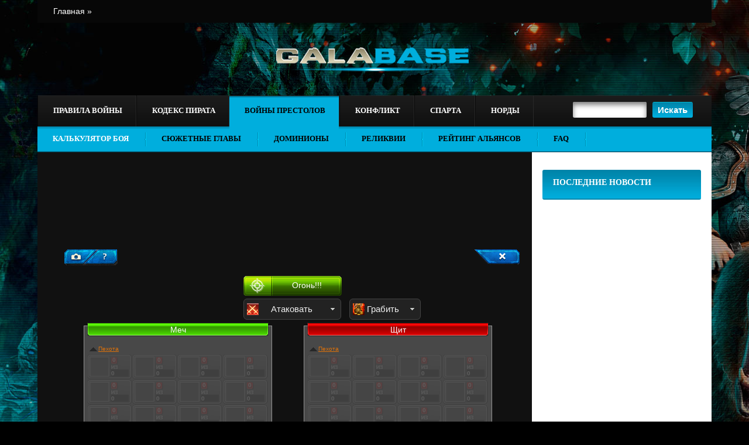

--- FILE ---
content_type: text/html; charset=UTF-8
request_url: https://vp.galabase.ru/
body_size: 11670
content:
<!DOCTYPE html PUBLIC "-//W3C//DTD XHTML 1.0 Transitional//EN" "http://www.w3.org/TR/xhtml1/DTD/xhtml1-transitional.dtd">
<html xmlns="http://www.w3.org/1999/xhtml" xml:lang="en" lang="en">
<head>
<title>Калькулятор боя. Войны престолов. Доминионы. Galabase.ru</title>
	<meta name="description" content="Калькулятор боя для игры Войны престолов. Доминионы. Симулятор боя. Расчёт исхода боя онлайн. " />
	<meta name="keywords" content="Войны престолов Калькулятор боя.  Доминионы. Симулятор боя. Расчёт  боя онлайн. Подбор армии. ВП калькулятор" />

	<meta http-equiv="Content-Type" content="text/html; charset=utf-8">
	
	<link rel="stylesheet" href="css/jquery.bxslider.css" type="text/css" />
	
	<link href="css/eraser.css" type="text/css" rel="stylesheet">
	<link href="css/layout.css" type="text/css" rel="stylesheet">
		<link href="css/styleblack.css" type="text/css" rel="stylesheet">
			
						
		
	<!--[if lte IE 6]> <link href="css/lteIE6.css" type="text/css" rel="stylesheet"> <![endif]-->
	<!--[if lte IE 7]> <link href="css/lteIE7.css" type="text/css" rel="stylesheet"> <![endif]-->
	
	<noscript>
		<link href="css/noscript.css" type="text/css" rel="stylesheet">
	</noscript>
	
	<style>
																																							
		html {background:#000000  url(/upload/images/vp2noise2.jpg) center top no-repeat}
		
	</style>
	

	<link type="text/css" href="/css/ui-darkness/jquery-ui-1.8.14.custom.css" rel="stylesheet" />	
	<script type="text/javascript" src="/js/jquery-1.6.1.min.js"></script>
	<script type="text/javascript" src="/js/jquery-ui-1.8.14.custom.min.js"></script>

	<script type="text/javascript">
	var sitelink='http://vp.galabase.ru/?';
	var needcalc=false;
	var gametype='';
		</script>
	<script type="text/javascript" src="/js/sim01.js"></script>

	<link type="text/css" href="css/themes/base/jquery.ui.all.css" rel="stylesheet" />
	<link type="text/css" href="css/jquery.ui.selectmenu.css" rel="stylesheet" />
	<link type="text/css" href="css/theme1.css" rel="stylesheet" />
	<script type="text/javascript" src="js/ui/jquery.ui.selectmenu.js"></script>
	
	<script>
	
		$(document).ready(function () {
//			var right = $('#right').offset().top ;
//			$(window).bind("scroll", function () {
//				var scrolling = $(window).scrollTop();
//				if ( scrolling > right ) {
//					if (!$('#right').hasClass('fixed')) $('#right').addClass('fixed');
//				} else {
//					if ($('#right').hasClass('fixed')) $('#right').removeClass('fixed');
//				}
//			});
		});
	</script>	
	
	<script type="text/javascript">
		$(document).ready(function () {	
			$('.menu>li').hover(
				function () {$('.menu>li').removeClass('act'); $(this).addClass('act')}
			);
		});
	</script>

	<link href="/pv01.css" rel="stylesheet" type="text/css" />
<script type="text/javascript" src="http://vk.com/js/api/openapi.js?34"></script>

<script type="text/javascript">
var user=0;
function authInfo(response) {
  if (response.session) {	user=response.session.mid;	} 
}

$(function() {
VK.init({apiId: 3399062});

VK.Widgets.Comments("comments", {limit: 12, width: "790", attach: "*"});
VK.Widgets.Like("vk_like", {type: "button"});
VK.Observer.subscribe('widgets.comments.new_comment', function(num,last_comment,date,sign) 
	{
	VK.Auth.getLoginStatus(authInfo);
	$.post("/vkcomments.php", { page:'1840', num: num, last_comment: last_comment,date:date,sign:sign,user:user} );
	});
VK.Observer.subscribe('widgets.comments.delete_comment', function(num,last_comment,date,sign) 
	{ 
	VK.Auth.getLoginStatus(authInfo);
	$.post("/vkcomments.php", {mode:"-1", page:'1840', num: num, last_comment: last_comment,date:date,sign:sign,user:user} );
	});
});

</script>




		
	<!-- Yandex.Metrika counter -->
	<script type="text/javascript" >
        (function(m,e,t,r,i,k,a){m[i]=m[i]||function(){(m[i].a=m[i].a||[]).push(arguments)};
                m[i].l=1*new Date();k=e.createElement(t),a=e.getElementsByTagName(t)[0],k.async=1,k.src=r,a.parentNode.insertBefore(k,a)})
        (window, document, "script", "https://mc.yandex.ru/metrika/tag.js", "ym");

        ym(60673423, "init", {
            clickmap:true,
            trackLinks:true,
            accurateTrackBounce:true,
            webvisor:true
        });
	</script>
	<noscript><div><img src="https://mc.yandex.ru/watch/60673423" style="position:absolute; left:-9999px;" alt="" /></div></noscript>
	<!-- /Yandex.Metrika counter -->
</head>


<body>

<div id="wrapper">

	<div class="header">
	
		<div class="block">
			<ul class="nav">
				<li><a class="act" href="http://www.galabase.ru/">Главная &raquo;</a></li>
				<!--<li><a href="#">Item &raquo;</a></li>
				<li><a href="#">Item &raquo;</a></li>
				<li><a href="#">Item &raquo;</a></li>-->
			</ul>
			<!--<div class="login">
				Ещё не зарегистрированы?
					<a class="but" href="#">Регистрация</a>
					<a class="but" href="#">Войти</a>
			</div>-->
		</div>
		
		<a href="http://www.galabase.ru/" id="logo"><img alt="logo" src="img/logo.png"></a>
		
	</div>
	
	
	<div class="finder">
			<input type="text">
			<input type="submit" value="Искать">
		</div>
		
<ul class="menu">




<li ><a href="http://sim.galabase.ru/pravila-voynyi.html" >Правила войны</a>





<ul><li ><a href="http://sim.galabase.ru/" >Калькулятор боя</a>





<li ><a href="http://sim.galabase.ru/raid.html" >Сюжетные миссии</a>





<li ><a href="http://sim.galabase.ru/infestations.html" >Локации</a>





<li ><a href="http://sim.galabase.ru/artefacts.html" >Артефакты</a>





<li ><a href="http://sim.galabase.ru/rating.html" >Рейтинг кланов</a>





<li ><a href="http://sim.galabase.ru/help-pv.html" >FAQ</a>





<li ><a href="http://sim.galabase.ru/inventory.html" >Снаряжение<sup style='color:#bb0400;font-weight:bold;font-size:9px;'> new</sup></a>




			 </ul>
<li ><a href="http://kp.galabase.ru/kodeks-pirata.html" >Кодекс пирата</a>





<ul><li ><a href="http://kp.galabase.ru/" >Калькулятор боя</a>





<li ><a href="http://kp.galabase.ru/raid.html" >Сюжетные Приключения</a>





<li ><a href="http://kp.galabase.ru/infestations.html" >Цели</a>





<li ><a href="http://kp.galabase.ru/artefacts.html" >Трофеи</a>





<li ><a href="http://kp.galabase.ru/rating.html" >Рейтинг орденов</a>





<li ><a href="http://kp.galabase.ru/help-kp.html" >FAQ</a>




			 </ul>
<li  class="act"><a href="http://vp.galabase.ru/voynyi-prestolov.html" >Войны престолов</a>





<ul><li  class="act"><a href="http://vp.galabase.ru/" >Калькулятор боя</a>





<li ><a href="http://vp.galabase.ru/raid.html" >Сюжетные главы</a>





<li ><a href="http://vp.galabase.ru/infestations.html" >Доминионы</a>





<li ><a href="http://vp.galabase.ru/artefacts.html" >Реликвии</a>





<li ><a href="http://vp.galabase.ru/rating.html" >Рейтинг альянсов</a>





<li ><a href="http://vp.galabase.ru/help-vp.html" >FAQ</a>




			 </ul>
<li ><a href="http://konflikt.galabase.ru/konflikt.html" >Конфликт</a>





<ul><li ><a href="http://konflikt.galabase.ru/" >Калькулятор боя</a>





<li ><a href="http://konflikt.galabase.ru/raid.html" >Сюжетные миссии</a>





<li ><a href="http://konflikt.galabase.ru/infestations.html" >Цели</a>





<li ><a href="http://konflikt.galabase.ru/artefacts.html" >Снаряжения</a>





<li ><a href="http://konflikt.galabase.ru/rating.html" >Рейтинг корпораций</a>





<li ><a href="http://konflikt.galabase.ru/help-ml.html" >FAQ</a>




			 </ul>
<li ><a href="http://sparta.galabase.ru/sparta.html" >Спарта</a>





<ul><li ><a href="http://sparta.galabase.ru/" >Калькулятор боя</a>





<li ><a href="http://sparta.galabase.ru/raid.html" >Сюжетная миссия</a>





<li ><a href="http://sparta.galabase.ru/infestations.html" >Цели</a>





<li ><a href="http://sparta.galabase.ru/help-sp.html" >FAQ</a>




			 </ul>
<li ><a href="http://nords.galabase.ru/article1888.html" >Норды</a>





<ul><li ><a href="http://nords.galabase.ru/" >Калькулятор боя</a>





<li ><a href="http://nords.galabase.ru/raid.html" >Приключение</a>





<li ><a href="http://nords.galabase.ru/infestations.html" >Цели</a>





<li ><a href="http://nords.galabase.ru/help-vi.html" >FAQ</a>



			 </ul>
</ul>
		
		<!--{_BLOCK_SLIDER}-->
		

	
	<div id="container">

		<div class="right" id="right">
			<div class="block">
				<h1 class="blue">Последние новости</h1>
				<div class="adv2" style="min-height: 300px;padding: 15px 0;display: flex;width: 308px;text-align: center;align-items: center;justify-content: center;">
					<script async src="//pagead2.googlesyndication.com/pagead/js/adsbygoogle.js"></script>
					<!-- right -->
					<ins class="adsbygoogle"
						 style="display:block; width: 300px;min-height: 1000px;"
						 data-ad-client="ca-pub-9635977534236731"
						 data-ad-slot="5886520183"
						 data-ad-format="auto"
						 data-full-width-responsive="true"></ins>
					<script>
                        (adsbygoogle = window.adsbygoogle || []).push({});
					</script>
				</div>
			</div>

		</div><!--	left	-->
		
		<div class="content with-right">
						<div class="indent">
<script async src="//pagead2.googlesyndication.com/pagead/js/adsbygoogle.js"></script>
<!-- playtamin main -->
<ins class="adsbygoogle"
     style="display:inline-block;width:728px;height:90px"
     data-ad-client="ca-pub-9635977534236731"
     data-ad-slot="5571427202"></ins>
<script>
(adsbygoogle = window.adsbygoogle || []).push({});
</script>
</div>
			
				<!--{_BLOCK_LATEST}-->
				


			
<!--<a href=".html"></a></td>  -->




				<div class="indent">
<div id='loader'>
<center><img src="/img/ajax-loader.gif" border="0" /></center></div>
<table align="center">
<tr><td>


<div class="frame" style=" width:792px; margin:10px;margin-top:-5px;"> 

<div class="header">
<div class="hleft"><a href="#" class="but1" title='Ссылка' id="linktobattle"></a>
<div id="linkdiv">Ссылка:<br><input type="text" value="" id="linktext" />
</div>
</div>
<div class="hright"><a href="#" class="but2"  id="clear" title="Очистить"></a></div>
<div class="hmain"></div>
</div>

<div class="mainarea" style='margin-bottom:0px;'>
<div class="content" style="padding:5px 20px 5px 20px; padding-top:5px;">




<form id="frm" style="position:relative; top:-12px;">

<table align="center" width="100%">
<tr><td  style="vertical-align:top;width:390px;">
<div class="info ainfo" style="display:none;">
<table border="0" cellspacing="0" cellpadding="0">
<tr><td>Опыт:&nbsp; </td><td colspan="4" class='exp' style='font-weight:bold;'></td></tr>
<tr><td>&nbsp; </td><td colspan="4" ></td></tr>
<tr class='loose'><td>Потери:&nbsp; </td><td class="iconcr">&nbsp;</td><td class="iconu">&nbsp;</td><td class="icont">&nbsp;</td><td class="iconc">&nbsp;</td></tr>
<tr class='looseres'><td>Добыча:&nbsp; </td><td >&nbsp;</td><td class="iconu">&nbsp;</td><td class="icont">&nbsp;</td><td class="iconc">&nbsp;</td></tr>
<tr><td>Нападение:&nbsp; </td><td colspan="4" class='fullattack'></td></tr>
</table>
</div>
</td>
<td style="vertical-align:top;">
<div class="info dinfo" style="display:none;">
<table border="0" cellspacing="0" cellpadding="0">
<tr><td>Опыт:&nbsp; </td><td colspan="4" class='dexp'  style='font-weight:bold;'></td></tr>
<tr><td>&nbsp; </td><td colspan="4" ></td></tr>
<tr class='loose'><td>Потери:&nbsp; </td><td class="iconcr">&nbsp;</td><td class="iconu">&nbsp;</td><td class="icont">&nbsp;</td><td class="iconc">&nbsp;</td></tr>
<tr><td>Время:&nbsp; </td><td colspan="2" class='time'></td><td colspan="2" class='timefriend'></td></tr>
<tr><td>Защита:&nbsp; </td><td colspan="4" class='fulldefence'></td></tr>
</table>
</div></td>
</tr>
</table>

	
<table width="100%">
<tr>
<td width="37%"></td>
<td width="26%"><center style="padding-top:10px;"><a class="button3" id="start2" >Огонь!!!</a></center></td>
<td width="37%"></td>
</tr>
<tr>

<td></td>
<td><center style="padding-top:5px;">
<select name="attackmode" id="attackmode" class='attackmode' >
<!--<option value="1" class="css-avatar" style="background-image: url(/img/vp/mode01.gif);" >&nbsp;Грабить</option>-->
<option value="1" class="css-avatar" style="background-image: url(/img/vp/mode-5-1.gif);" >&nbsp;Атаковать</option>

<option value="4" class="css-avatar" style="background-image: url(/img/vp/mode04.gif);" >&nbsp;Удар магией</option>
<option value="5" class="css-avatar" style="background-image: url(/img/vp/mode05.gif);" >&nbsp;Доминионы</option>
</select></center></td>

<td>
<select name="attackmode2" id="attackmode2" class='attackmode' >
<option value="1" class="css-avatar" style="background-image: url(/img/vp/mode01.gif);" >&nbsp;Грабить</option>
<option value="2" class="css-avatar" style="background-image: url(/img/vp/mode02.gif);" >&nbsp;Захват</option>
<option value="3" class="css-avatar" style="background-image: url(/img/vp/mode03.gif);" >&nbsp;Осадить(Поселения)</option>
</select>

<select name="attackmode3" id="attackmode3" class='attackmode' >
<option value="1" class="css-avatar" style="background-image: url(/img/vp/mode-5-1.gif);" >&nbsp;Атаковать</option>
<option value="2" class="css-avatar" style="background-image: url(/img/vp/mode-5-2.gif);" >&nbsp;Защитить</option>
</select>
</td>
</tr>
</table>


<script type="text/javascript">
var offtitle="Меч";
var deftitle="Щит";
var morgana="Балур";
var needclear=false;
</script>

<script type="text/javascript">
$("#attackmode, #attackmode3").change(function() {

var val=$("#attackmode").val();
var btntitle=$("#attackmode option:selected" ).text();
if (val==1)
	{
	btntitle=btntitle+','+$("#attackmode2 option:selected" ).text();
	}
if (val==5)
	{
	btntitle=btntitle+','+$("#attackmode3 option:selected" ).text();
	}
$('#btnlabel').text('('+btntitle+')');

 
if(needclear)
{
 $('.unit input[type=text],.unit2 input[type=text]').each(function() 
	{
	if($(this).val()!=0)
		{
		$(this).val(0);
		$(this).parents('.unit,.unit2').addClass("inactive");
		}
	});
$('.unit i i i,.unit2 i i i').html("0");
}
needclear=true;
$("#attackmode2-button").hide();
$("#attackmode3-button").hide();
 
$("#offtitle").text(offtitle); 
$("#deftitle").text(deftitle);
$(".cparams1").show();
$(".cparams2").show();

$(".cblocka0").show();
$(".cblocka1").show();
$(".cblocka2").show();
$(".cblocka3").show();
$(".cblocka7").show(); //гады
$(".cblockd7").show();
$(".cblocka9").show();	
$(".cblockd9").show();	
$(".cblocka10").show();//strategy
$(".cblocka12").hide();//rocket

$("div.unit,div.unit2").show();

 if(val==1)
	{
	$("#attackmode2-button").show();
	//$(".cblocka7").hide(); //гады
	}
 if(val==5)
	{
	$("#attackmode3-button").show();
	$(".cblockd9").hide();
	$("div.uran").hide();
	$("div.titan").hide();
	$("div.credits").hide();
	$("div.sklad").hide();
	var locmode=$("#attackmode3").val();
	if(locmode==1)
		{
		$("#deftitle").text(morgana);
		
		$(".cblocka7").hide();
		$(".cparams2").hide();

		//$("div.d45").hide();

		$("div.d9025").hide();
		$("div.d9024").hide();
		$("div.d33").hide();

		$("div.d47").hide();
		$("div.d9026").hide();
		$("div.d9027").hide();
		$("div.d9018").hide();
		$("div.d9019").hide();
		
		$("div.d9003").hide();
		$("div.d9020").hide();
		$("div.d9021").hide();
		
		$("div.d59").hide();
		$("div.d62").hide();
		$("div.d9000").hide();
		$("div.d48").hide();
		$("div.d48").hide();
		$("div.d9032").hide();
		$("div.d9022").hide();
		$("div.d9023").hide();
		$("div.d58").hide();
		
		$(".cblockd10").hide();	
		}
	if(locmode==2)
		{
		$("#offtitle").text(morgana); 
		$(".cblockd7").hide();
		$(".cparams1").hide();

		//$("div.a45").hide();

		$("div.a9025").hide();
		$("div.a9024").hide();
		$("div.a33").hide();

		$("div.a47").hide();
		$("div.a9026").hide();
		$("div.a9027").hide();
		$("div.a9018").hide();
		$("div.a9019").hide();
		
		$("div.a9003").hide();
		$("div.a9020").hide();
		$("div.a9021").hide();
		
		$("div.a59").hide();
		$("div.a62").hide();
		$("div.a9000").hide();
		$("div.a48").hide();
		$("div.a48").hide();
		$("div.a9032").hide();
		$("div.a9022").hide();
		$("div.a9023").hide();
		$("div.a58").hide();
		
		$(".cblocka10").hide();	
		}
	}
 if(val==4)
	{
	$(".cblocka10").hide();
	$(".cblocka0").hide();
	$(".cblocka1").hide();
	$(".cblocka2").hide();
	$(".cblocka3").hide();
	$(".cblocka7").hide();
	$(".cparams1").hide();
	$(".cblocka12").show();

	$(".cblockd7").hide();
	
	$("div.a9033").removeClass('inactive');
	$("div.a9034").removeClass('inactive');
	}

$("#params1").hide();
$("#ud1").addClass("down");
$("#params2").hide();
$("#ud2").addClass("down");
});
</script>



<table align="center" width="100%">
<tr><td  style="vertical-align:top;">
<!--<div style="text-align:left;"><a href="#" onClick="$('tr.exc, tr.xxc, a.atitle').toggle();return false;" style='text-decoration:none;'>&nbsp;</a></div>-->

<div class="frame2" style="width:320px;margin:10px 20px 20px 20px;">
<div class="f2i" >
<div class="headerf2 green"><div class="hf2l"></div><div class="hf2r"></div><span id='offtitle' class="title" style="color:white;">Меч</span></div>

<div class="block">
<a class="atitle updown up cblocka0 "  href="#" onClick='$("#blocka0").slideToggle("slow");$(this).toggleClass("down");return false;'>Пехота</a>
<div id="blocka0" style="display:block;" class="cblocka0" >
<table cellpadding='0' cellspacing='0' border='0' width='100%'><tr><td><div class='unit a1 inactive' title='Копейщик A:40; D:12 5 5 5 '><img src='/img/0.gif' style='background:url(http://cdn01.x-plarium.com/stormfall/content/sector/units/01_ps.jpg) center top no-repeat #333;background-size:120%;' /><i class='f'><i><i id='a1'>0</i></i></i><input type='text' name='a1' value='0' /></div></td><td><div class='unit a2 inactive' title='Лучница A:10; D:20 20 18 18 '><img src='/img/0.gif' style='background:url(http://cdn01.x-plarium.com/stormfall/content/sector/units/02_ps.jpg) center top no-repeat #333;background-size:120%;' /><i class='f'><i><i id='a2'>0</i></i></i><input type='text' name='a2' value='0' /></div></td><td><div class='unit a3 inactive' title='Гном A:15; D:30 26 16 16 '><img src='/img/0.gif' style='background:url(http://cdn01.x-plarium.com/stormfall/content/sector/units/03_ps.jpg) center top no-repeat #333;background-size:120%;' /><i class='f'><i><i id='a3'>0</i></i></i><input type='text' name='a3' value='0' /></div></td><td><div class='unit a4 inactive' title='Паладин A:60; D:12 12 8 8 '><img src='/img/0.gif' style='background:url(http://cdn01.x-plarium.com/stormfall/content/sector/units/04_ps.jpg) center top no-repeat #333;background-size:120%;' /><i class='f'><i><i id='a4'>0</i></i></i><input type='text' name='a4' value='0' /></div></td></tr><tr><td><div class='unit a37 inactive' title='Арбалетчик A:15; D:60 20 20 20 '><img src='/img/0.gif' style='background:url(http://cdn01.x-plarium.com/stormfall/content/sector/units/37_ps.jpg) center top no-repeat #333;background-size:120%;' /><i class='f'><i><i id='a37'>0</i></i></i><input type='text' name='a37' value='0' /></div></td><td><div class='unit a38 inactive' title='Всадник A:15; D:20 60 20 20 '><img src='/img/0.gif' style='background:url(http://cdn01.x-plarium.com/stormfall/content/sector/units/38_ps.jpg) center top no-repeat #333;background-size:120%;' /><i class='f'><i><i id='a38'>0</i></i></i><input type='text' name='a38' value='0' /></div></td><td><div class='unit a39 inactive' title='Патриарх A:30; D:40 40 120 40 '><img src='/img/0.gif' style='background:url(http://cdn01.x-plarium.com/stormfall/content/sector/units/39_ps.jpg) center top no-repeat #333;background-size:120%;' /><i class='f'><i><i id='a39'>0</i></i></i><input type='text' name='a39' value='0' /></div></td><td><div class='unit a40 inactive' title='Баллиста A:30; D:40 40 40 120 '><img src='/img/0.gif' style='background:url(http://cdn01.x-plarium.com/stormfall/content/sector/units/40_ps.jpg) center top no-repeat #333;background-size:120%;' /><i class='f'><i><i id='a40'>0</i></i></i><input type='text' name='a40' value='0' /></div></td></tr><tr><td><div class='unit a45 inactive' title='Следопыт A:75; D:14 14 14 14 '><img src='/img/0.gif' style='background:url(http://cdn01.x-plarium.com/stormfall/content/sector/units/sf1_ps.jpg) center top no-repeat #333;background-size:120%;' /><i class='f'><i><i id='a45'>0</i></i></i><input type='text' name='a45' value='0' /></div></td><td><div class='unit a46 inactive' title='Охотница A:15; D:30 30 30 30 '><img src='/img/0.gif' style='background:url(http://cdn01.x-plarium.com/stormfall/content/sector/units/sf2_ps.jpg) center top no-repeat #333;background-size:120%;' /><i class='f'><i><i id='a46'>0</i></i></i><input type='text' name='a46' value='0' /></div></td><td><div class='unit a9025 inactive' title='Вирсаав A:75; D:14 14 14 14 '><img src='/img/0.gif' style='background:url(http://cdn01.x-plarium.com/stormfall/content/sector/units/small_bioplasm_1_ps.jpg) center top no-repeat #333;background-size:120%;' /><i class='f'><i><i id='a9025'>0</i></i></i><input type='text' name='a9025' value='0' /></div></td><td><div class='unit a9024 inactive' title='Изгой A:15; D:30 30 30 30 '><img src='/img/0.gif' style='background:url(http://cdn01.x-plarium.com/stormfall/content/sector/units/small_bioplasm_2_ps.jpg) center top no-repeat #333;background-size:120%;' /><i class='f'><i><i id='a9024'>0</i></i></i><input type='text' name='a9024' value='0' /></div></td></tr><tr><td><div class='unit a33 inactive' title='Нежить A:50; D:60 60 60 60 '><img src='/img/0.gif' style='background:url(http://cdn01.x-plarium.com/stormfall/content/sector/units/33.jpg) center top no-repeat #333;background-size:120%;' /><i class='f'><i><i id='a33'>0</i></i></i><input type='text' name='a33' value='0' /></div></td></tr></table></div><a class="atitle updown up cblocka1 "  href="#" onClick='$("#blocka1").slideToggle("slow");$(this).toggleClass("down");return false;'>Кавалерия</a>
<div id="blocka1" style="display:block;" class="cblocka1" >
<table cellpadding='0' cellspacing='0' border='0' width='100%'><tr><td><div class='unit a5 inactive' title='Кочевница A:40; D:130 170 170 130 '><img src='/img/0.gif' style='background:url(http://cdn01.x-plarium.com/stormfall/content/sector/units/05_ps.jpg) center top no-repeat #333;background-size:120%;' /><i class='f'><i><i id='a5'>0</i></i></i><input type='text' name='a5' value='0' /></div></td><td><div class='unit a6 inactive' title='Рыцарь A:240; D:30 80 30 30 '><img src='/img/0.gif' style='background:url(http://cdn01.x-plarium.com/stormfall/content/sector/units/06_ps.jpg) center top no-repeat #333;background-size:120%;' /><i class='f'><i><i id='a6'>0</i></i></i><input type='text' name='a6' value='0' /></div></td><td><div class='unit a7 inactive' title='Варвар A:50; D:170 170 130 130 '><img src='/img/0.gif' style='background:url(http://cdn01.x-plarium.com/stormfall/content/sector/units/07_ps.jpg) center top no-repeat #333;background-size:120%;' /><i class='f'><i><i id='a7'>0</i></i></i><input type='text' name='a7' value='0' /></div></td><td><div class='unit a8 inactive' title='Грандлорд A:360; D:80 30 30 30 '><img src='/img/0.gif' style='background:url(http://cdn01.x-plarium.com/stormfall/content/sector/units/08_ps.jpg) center top no-repeat #333;background-size:120%;' /><i class='f'><i><i id='a8'>0</i></i></i><input type='text' name='a8' value='0' /></div></td></tr><tr><td><div class='unit a47 inactive' title='Наездница A:360; D:30 40 40 40 '><img src='/img/0.gif' style='background:url(http://cdn01.x-plarium.com/stormfall/content/sector/units/sf3_ps.jpg) center top no-repeat #333;background-size:120%;' /><i class='f'><i><i id='a47'>0</i></i></i><input type='text' name='a47' value='0' /></div></td><td><div class='unit a9026 inactive' title='Рейтар A:50; D:150 150 150 150 '><img src='/img/0.gif' style='background:url(http://cdn01.x-plarium.com/stormfall/content/sector/units/small_bioplasm_3_ps.jpg) center top no-repeat #333;background-size:120%;' /><i class='f'><i><i id='a9026'>0</i></i></i><input type='text' name='a9026' value='0' /></div></td><td><div class='unit a9027 inactive' title='Жрица A:360; D:80 80 100 100 '><img src='/img/0.gif' style='background:url(http://cdn01.x-plarium.com/stormfall/content/sector/units/small_bioplasm_4_ps.jpg) center top no-repeat #333;background-size:120%;' /><i class='f'><i><i id='a9027'>0</i></i></i><input type='text' name='a9027' value='0' /></div></td><td><div class='unit a9018 inactive' title='Возрожденный варвар A:50; D:180 140 160 160 '><img src='/img/0.gif' style='background:url(http://cdn01.x-plarium.com/stormfall/content/sector/units/07_red_ps.jpg) center top no-repeat #333;background-size:120%;' /><i class='f'><i><i id='a9018'>0</i></i></i><input type='text' name='a9018' value='0' /></div></td></tr><tr><td><div class='unit a9019 inactive' title='Возрожденный рыцарь A:250; D:40 50 40 40 '><img src='/img/0.gif' style='background:url(http://cdn01.x-plarium.com/stormfall/content/sector/units/06_red_ps.jpg) center top no-repeat #333;background-size:120%;' /><i class='f'><i><i id='a9019'>0</i></i></i><input type='text' name='a9019' value='0' /></div></td></tr></table></div><a class="atitle updown up cblocka2 "  href="#" onClick='$("#blocka2").slideToggle("slow");$(this).toggleClass("down");return false;'>Существа Магистрата</a>
<div id="blocka2" style="display:block;" class="cblocka2" >
<table cellpadding='0' cellspacing='0' border='0' width='100%'><tr><td><div class='unit a9 inactive' title='Голем A:80; D:300 300 500 500 '><img src='/img/0.gif' style='background:url(http://cdn01.x-plarium.com/stormfall/content/sector/units/09_ps.jpg) center top no-repeat #333;background-size:120%;' /><i class='f'><i><i id='a9'>0</i></i></i><input type='text' name='a9' value='0' /></div></td><td><div class='unit a10 inactive' title='Чернокнижник A:720; D:80 100 100 80 '><img src='/img/0.gif' style='background:url(http://cdn01.x-plarium.com/stormfall/content/sector/units/10_ps.jpg) center top no-repeat #333;background-size:120%;' /><i class='f'><i><i id='a10'>0</i></i></i><input type='text' name='a10' value='0' /></div></td><td><div class='unit a11 inactive' title='Демон A:100; D:380 380 500 400 '><img src='/img/0.gif' style='background:url(http://cdn01.x-plarium.com/stormfall/content/sector/units/11_ps.jpg) center top no-repeat #333;background-size:120%;' /><i class='f'><i><i id='a11'>0</i></i></i><input type='text' name='a11' value='0' /></div></td><td><div class='unit a12 inactive' title='Некромант A:900; D:80 80 100 100 '><img src='/img/0.gif' style='background:url(http://cdn01.x-plarium.com/stormfall/content/sector/units/12_ps.jpg) center top no-repeat #333;background-size:120%;' /><i class='f'><i><i id='a12'>0</i></i></i><input type='text' name='a12' value='0' /></div></td></tr><tr><td><div class='unit a9003 inactive' title='Ренегат A:1140; D:80 80 100 100 '><img src='/img/0.gif' style='background:url(http://cdn01.x-plarium.com/stormfall/content/sector/units/renegade_ps.jpg) center top no-repeat #333;background-size:120%;' /><i class='f'><i><i id='a9003'>0</i></i></i><input type='text' name='a9003' value='0' /></div></td><td><div class='unit a9020 inactive' title='Возрожденный голем A:100; D:400 400 480 480 '><img src='/img/0.gif' style='background:url(http://cdn01.x-plarium.com/stormfall/content/sector/units/09_red_ps.jpg) center top no-repeat #333;background-size:120%;' /><i class='f'><i><i id='a9020'>0</i></i></i><input type='text' name='a9020' value='0' /></div></td><td><div class='unit a9021 inactive' title='Возрожденный некромант A:950; D:90 80 80 100 '><img src='/img/0.gif' style='background:url(http://cdn01.x-plarium.com/stormfall/content/sector/units/12_red_ps.jpg) center top no-repeat #333;background-size:120%;' /><i class='f'><i><i id='a9021'>0</i></i></i><input type='text' name='a9021' value='0' /></div></td></tr></table></div><a class="atitle updown up cblocka3 "  href="#" onClick='$("#blocka3").slideToggle("slow");$(this).toggleClass("down");return false;'>Существа Бестиария</a>
<div id="blocka3" style="display:block;" class="cblocka3" >
<table cellpadding='0' cellspacing='0' border='0' width='100%'><tr><td><div class='unit a13 inactive' title='Шпион A:0; D:40 24 22 30 '><img src='/img/0.gif' style='background:url(http://cdn01.x-plarium.com/stormfall/content/sector/units/13_ps.jpg) center top no-repeat #333;background-size:120%;' /><i class='f'><i><i id='a13'>0</i></i></i><input type='text' name='a13' value='0' /></div></td><td><div class='unit a14 inactive' title='Грифон A:120; D:400 500 600 850 '><img src='/img/0.gif' style='background:url(http://cdn01.x-plarium.com/stormfall/content/sector/units/14_ps.jpg) center top no-repeat #333;background-size:120%;' /><i class='f'><i><i id='a14'>0</i></i></i><input type='text' name='a14' value='0' /></div></td><td><div class='unit a15 inactive' title='Виверна A:1440; D:144 43 43 144 '><img src='/img/0.gif' style='background:url(http://cdn01.x-plarium.com/stormfall/content/sector/units/15_ps.jpg) center top no-repeat #333;background-size:120%;' /><i class='f'><i><i id='a15'>0</i></i></i><input type='text' name='a15' value='0' /></div></td><td><div class='unit a16 inactive' title='Дракон A:1680; D:144 43 43 144 '><img src='/img/0.gif' style='background:url(http://cdn01.x-plarium.com/stormfall/content/sector/units/16_ps.jpg) center top no-repeat #333;background-size:120%;' /><i class='f'><i><i id='a16'>0</i></i></i><input type='text' name='a16' value='0' /></div></td></tr><tr><td><div class='unit a48 inactive' title='Химера A:900; D:100 100 100 100 '><img src='/img/0.gif' style='background:url(http://cdn01.x-plarium.com/stormfall/content/sector/units/sf4_ps.jpg) center top no-repeat #333;background-size:120%;' /><i class='f'><i><i id='a48'>0</i></i></i><input type='text' name='a48' value='0' /></div></td><td><div class='unit a59 inactive' title='Суккуб A:0; D:60 36 33 43 '><img src='/img/0.gif' style='background:url(http://cdn01.x-plarium.com/stormfall/content/sector/units/sukub_ps.jpg) center top no-repeat #333;background-size:120%;' /><i class='f'><i><i id='a59'>0</i></i></i><input type='text' name='a59' value='0' /></div></td><td><div class='unit a62 inactive' title='Пожиратель A:180; D:600 750 1275 900 '><img src='/img/0.gif' style='background:url(http://cdn01.x-plarium.com/stormfall/content/sector/units/predator_ps.jpg) center top no-repeat #333;background-size:120%;' /><i class='f'><i><i id='a62'>0</i></i></i><input type='text' name='a62' value='0' /></div></td><td><div class='unit a9000 inactive' title='Ассасин A:0; D:40 24 24 30 '><img src='/img/0.gif' style='background:url(http://cdn01.x-plarium.com/stormfall/content/sector/units/as_girl_ps.jpg) center top no-repeat #333;background-size:120%;' /><i class='f'><i><i id='a9000'>0</i></i></i><input type='text' name='a9000' value='0' /></div></td></tr><tr><td><div class='unit a9032 inactive' title='Мародер A:100; D:100 100 100 100 '><img src='/img/0.gif' style='background:url(http://cdn01.x-plarium.com/stormfall/content/sector/units/harvester_ps.jpg) center top no-repeat #333;background-size:120%;' /><i class='f'><i><i id='a9032'>0</i></i></i><input type='text' name='a9032' value='0' /></div></td><td><div class='unit a9022 inactive' title='Возрожденный грифон A:150; D:550 550 700 700 '><img src='/img/0.gif' style='background:url(http://cdn01.x-plarium.com/stormfall/content/sector/units/14_red_ps.jpg) center top no-repeat #333;background-size:120%;' /><i class='f'><i><i id='a9022'>0</i></i></i><input type='text' name='a9022' value='0' /></div></td><td><div class='unit a9023 inactive' title='Возрожденный дракон A:1750; D:150 45 45 150 '><img src='/img/0.gif' style='background:url(http://cdn01.x-plarium.com/stormfall/content/sector/units/16_red_ps.jpg) center top no-repeat #333;background-size:120%;' /><i class='f'><i><i id='a9023'>0</i></i></i><input type='text' name='a9023' value='0' /></div></td></tr></table></div><a class="atitle updown up cblocka12 "  href="#" onClick='$("#blocka12").slideToggle("slow");$(this).toggleClass("down");return false;'>Магия</a>
<div id="blocka12" style="display:block;" class="cblocka12" >
<table cellpadding='0' cellspacing='0' border='0' width='100%'><tr><td><div class='unit a9034 inactive' title='Огненный шар A:12600; D:0 0 0 0 '><img src='/img/0.gif' style='background:url(http://cdn01.x-plarium.com/stormfall/content/sector/units/sector_missile_strong_ps.jpg) center top no-repeat #333;background-size:120%;' /><i class='f'><i><i id='a9034'>0</i></i></i><input type='text' name='a9034' value='0' /></div></td></tr></table></div><a class="atitle updown up cblocka7 "  href="#" onClick='$("#blocka7").slideToggle("slow");$(this).toggleClass("down");return false;'>Черная Орда</a>
<div id="blocka7" style="display:block;" class="cblocka7" >
<table cellpadding='0' cellspacing='0' border='0' width='100%'><tr><td><div class='unit a53 inactive' title='Орк A:20; D:60 20 20 20 '><img src='/img/0.gif' style='background:url(http://cdn01.x-plarium.com/stormfall/content/sector/units/53_ps.jpg) center top no-repeat #333;background-size:120%;' /><i class='f'><i><i id='a53'>0</i></i></i><input type='text' name='a53' value='0' /></div></td><td><div class='unit a54 inactive' title='Рейдер A:40; D:40 120 40 40 '><img src='/img/0.gif' style='background:url(http://cdn01.x-plarium.com/stormfall/content/sector/units/54_ps.jpg) center top no-repeat #333;background-size:120%;' /><i class='f'><i><i id='a54'>0</i></i></i><input type='text' name='a54' value='0' /></div></td><td><div class='unit a55 inactive' title='Людоед A:60; D:60 60 180 60 '><img src='/img/0.gif' style='background:url(http://cdn01.x-plarium.com/stormfall/content/sector/units/55_ps.jpg) center top no-repeat #333;background-size:120%;' /><i class='f'><i><i id='a55'>0</i></i></i><input type='text' name='a55' value='0' /></div></td><td><div class='unit a56 inactive' title='Кошмар A:80; D:80 80 80 240 '><img src='/img/0.gif' style='background:url(http://cdn01.x-plarium.com/stormfall/content/sector/units/56_ps.jpg) center top no-repeat #333;background-size:120%;' /><i class='f'><i><i id='a56'>0</i></i></i><input type='text' name='a56' value='0' /></div></td></tr></table></div><a class="atitle updown up cblocka10 "  href="#" onClick='$("#blocka10").slideToggle("slow");$(this).toggleClass("down");return false;'>Легендарные войска</a>
<div id="blocka10" style="display:block;" class="cblocka10" >
<table cellpadding='0' cellspacing='0' border='0' width='100%'><tr><td><div class='unit2 a91 inactive' title='Потрошитель A:0; D:120 40 40 80 '><img src='/img/0.gif' style='background:url(http://cdn01.x-plarium.com/stormfall/content/sector/units/strategy1_ps.jpg) center top no-repeat #333;background-size:150%;' /><i class='f'><i><i id='a91'>0</i></i></i><input type='text' name='a91' value='0' /></div></td><td><div class='unit2 a93 inactive' title='Инферно A:4000; D:350 100 100 350 '><img src='/img/0.gif' style='background:url(http://cdn01.x-plarium.com/stormfall/content/sector/units/strategy3_ps.jpg) center top no-repeat #333;background-size:150%;' /><i class='f'><i><i id='a93'>0</i></i></i><input type='text' name='a93' value='0' /></div></td><td><div class='unit2 a98 inactive' title='Архангел A:504; D:1680 2100 2520 2570 '><img src='/img/0.gif' style='background:url(http://cdn01.x-plarium.com/stormfall/content/sector/units/strategy8_01_ps.jpg) center top no-repeat #333;background-size:150%;' /><i class='f'><i><i id='a98'>0</i></i></i><input type='text' name='a98' value='0' /></div></td><td><div class='unit2 a94 inactive' title='Гидра A:420; D:1600 1600 2100 1680 '><img src='/img/0.gif' style='background:url(http://cdn01.x-plarium.com/stormfall/content/sector/units/strategy4_ps.jpg) center top no-repeat #333;background-size:150%;' /><i class='f'><i><i id='a94'>0</i></i></i><input type='text' name='a94' value='0' /></div></td></tr><tr><td><div class='unit2 a97 inactive' title='Падший A:2520; D:260 230 280 280 '><img src='/img/0.gif' style='background:url(http://cdn01.x-plarium.com/stormfall/content/sector/units/strategy7_01_ps.jpg) center top no-repeat #333;background-size:150%;' /><i class='f'><i><i id='a97'>0</i></i></i><input type='text' name='a97' value='0' /></div></td><td><div class='unit2 a95 inactive' title='Герой A:588; D:294 254 156 156 '><img src='/img/0.gif' style='background:url(http://cdn01.x-plarium.com/stormfall/content/sector/units/strategy5_ps.jpg) center top no-repeat #333;background-size:150%;' /><i class='f'><i><i id='a95'>0</i></i></i><input type='text' name='a95' value='0' /></div></td><td><div class='unit2 a9005 inactive' title='Нейт A:147; D:294 294 294 294 '><img src='/img/0.gif' style='background:url(http://cdn01.x-plarium.com/stormfall/content/sector/units/strategy9_ps.jpg) center top no-repeat #333;background-size:150%;' /><i class='f'><i><i id='a9005'>0</i></i></i><input type='text' name='a9005' value='0' /></div></td><td><div class='unit2 a96 inactive' title='Элефант A:210; D:714 714 546 546 '><img src='/img/0.gif' style='background:url(http://cdn01.x-plarium.com/stormfall/content/sector/units/strategy6_ps.jpg) center top no-repeat #333;background-size:150%;' /><i class='f'><i><i id='a96'>0</i></i></i><input type='text' name='a96' value='0' /></div></td></tr><tr><td><div class='unit2 a92 inactive' title='Пегас A:1008; D:224 84 84 84 '><img src='/img/0.gif' style='background:url(http://cdn01.x-plarium.com/stormfall/content/sector/units/strategy2_ps.jpg) center top no-repeat #333;background-size:150%;' /><i class='f'><i><i id='a92'>0</i></i></i><input type='text' name='a92' value='0' /></div></td><td><div class='unit2 a9050 inactive' title='Ледяной страж A:504; D:1680 2100 2520 2570 '><img src='/img/0.gif' style='background:url(http://cdn01.x-plarium.com/stormfall/content/sector/units/strategyChristmasUnit1_ps.jpg) center top no-repeat #333;background-size:150%;' /><i class='f'><i><i id='a9050'>0</i></i></i><input type='text' name='a9050' value='0' /></div></td><td><div class='unit2 a9051 inactive' title='Ледяной дракон A:4000; D:350 100 100 350 '><img src='/img/0.gif' style='background:url(http://cdn01.x-plarium.com/stormfall/content/sector/units/strategyChristmasUnit2_ps.jpg) center top no-repeat #333;background-size:150%;' /><i class='f'><i><i id='a9051'>0</i></i></i><input type='text' name='a9051' value='0' /></div></td></tr></table></div>

<a class="atitle updown down cparams1" id="ud1" href="#" onClick='$("#params1").slideToggle("slow");$("#ud1").toggleClass("down");return false;'>Уровень</a>
<div id="params1" class="params cparams1" style="display:none;" >
<table cellpadding="0" cellspacing="0" border="0" width="100%">
<tr><td><div class='unit al1 inactive simple' title='Копейщик A:40; D:12 5 5 5 '><img src='/img/0.gif' style='background:url(http://cdn01.x-plarium.com/stormfall/content/sector/units/01_ps.jpg) center top no-repeat #333;background-size:120%;' /><input type='text' name='al1' value='20' /></div></td><td><div class='unit al2 inactive simple' title='Лучница A:10; D:20 20 18 18 '><img src='/img/0.gif' style='background:url(http://cdn01.x-plarium.com/stormfall/content/sector/units/02_ps.jpg) center top no-repeat #333;background-size:120%;' /><input type='text' name='al2' value='20' /></div></td><td><div class='unit al3 inactive simple' title='Гном A:15; D:30 26 16 16 '><img src='/img/0.gif' style='background:url(http://cdn01.x-plarium.com/stormfall/content/sector/units/03_ps.jpg) center top no-repeat #333;background-size:120%;' /><input type='text' name='al3' value='20' /></div></td><td><div class='unit al4 inactive simple' title='Паладин A:60; D:12 12 8 8 '><img src='/img/0.gif' style='background:url(http://cdn01.x-plarium.com/stormfall/content/sector/units/04_ps.jpg) center top no-repeat #333;background-size:120%;' /><input type='text' name='al4' value='20' /></div></td></tr><tr><td><div class='unit al37 inactive simple' title='Арбалетчик A:15; D:60 20 20 20 '><img src='/img/0.gif' style='background:url(http://cdn01.x-plarium.com/stormfall/content/sector/units/37_ps.jpg) center top no-repeat #333;background-size:120%;' /><input type='text' name='al37' value='20' /></div></td><td><div class='unit al38 inactive simple' title='Всадник A:15; D:20 60 20 20 '><img src='/img/0.gif' style='background:url(http://cdn01.x-plarium.com/stormfall/content/sector/units/38_ps.jpg) center top no-repeat #333;background-size:120%;' /><input type='text' name='al38' value='20' /></div></td><td><div class='unit al39 inactive simple' title='Патриарх A:30; D:40 40 120 40 '><img src='/img/0.gif' style='background:url(http://cdn01.x-plarium.com/stormfall/content/sector/units/39_ps.jpg) center top no-repeat #333;background-size:120%;' /><input type='text' name='al39' value='20' /></div></td><td><div class='unit al40 inactive simple' title='Баллиста A:30; D:40 40 40 120 '><img src='/img/0.gif' style='background:url(http://cdn01.x-plarium.com/stormfall/content/sector/units/40_ps.jpg) center top no-repeat #333;background-size:120%;' /><input type='text' name='al40' value='20' /></div></td></tr><tr><td><div class='unit al45 inactive simple' title='Следопыт A:75; D:14 14 14 14 '><img src='/img/0.gif' style='background:url(http://cdn01.x-plarium.com/stormfall/content/sector/units/sf1_ps.jpg) center top no-repeat #333;background-size:120%;' /><input type='text' name='al45' value='20' /></div></td><td><div class='unit al46 inactive simple' title='Охотница A:15; D:30 30 30 30 '><img src='/img/0.gif' style='background:url(http://cdn01.x-plarium.com/stormfall/content/sector/units/sf2_ps.jpg) center top no-repeat #333;background-size:120%;' /><input type='text' name='al46' value='20' /></div></td><td><div class='unit al9025 inactive simple' title='Вирсаав A:75; D:14 14 14 14 '><img src='/img/0.gif' style='background:url(http://cdn01.x-plarium.com/stormfall/content/sector/units/small_bioplasm_1_ps.jpg) center top no-repeat #333;background-size:120%;' /><input type='text' name='al9025' value='20' /></div></td><td><div class='unit al9024 inactive simple' title='Изгой A:15; D:30 30 30 30 '><img src='/img/0.gif' style='background:url(http://cdn01.x-plarium.com/stormfall/content/sector/units/small_bioplasm_2_ps.jpg) center top no-repeat #333;background-size:120%;' /><input type='text' name='al9024' value='20' /></div></td></tr><tr><td><div class='unit al5 inactive simple' title='Кочевница A:40; D:130 170 170 130 '><img src='/img/0.gif' style='background:url(http://cdn01.x-plarium.com/stormfall/content/sector/units/05_ps.jpg) center top no-repeat #333;background-size:120%;' /><input type='text' name='al5' value='20' /></div></td><td><div class='unit al6 inactive simple' title='Рыцарь A:240; D:30 80 30 30 '><img src='/img/0.gif' style='background:url(http://cdn01.x-plarium.com/stormfall/content/sector/units/06_ps.jpg) center top no-repeat #333;background-size:120%;' /><input type='text' name='al6' value='20' /></div></td><td><div class='unit al7 inactive simple' title='Варвар A:50; D:170 170 130 130 '><img src='/img/0.gif' style='background:url(http://cdn01.x-plarium.com/stormfall/content/sector/units/07_ps.jpg) center top no-repeat #333;background-size:120%;' /><input type='text' name='al7' value='20' /></div></td><td><div class='unit al8 inactive simple' title='Грандлорд A:360; D:80 30 30 30 '><img src='/img/0.gif' style='background:url(http://cdn01.x-plarium.com/stormfall/content/sector/units/08_ps.jpg) center top no-repeat #333;background-size:120%;' /><input type='text' name='al8' value='20' /></div></td></tr><tr><td><div class='unit al47 inactive simple' title='Наездница A:360; D:30 40 40 40 '><img src='/img/0.gif' style='background:url(http://cdn01.x-plarium.com/stormfall/content/sector/units/sf3_ps.jpg) center top no-repeat #333;background-size:120%;' /><input type='text' name='al47' value='20' /></div></td><td><div class='unit al9026 inactive simple' title='Рейтар A:50; D:150 150 150 150 '><img src='/img/0.gif' style='background:url(http://cdn01.x-plarium.com/stormfall/content/sector/units/small_bioplasm_3_ps.jpg) center top no-repeat #333;background-size:120%;' /><input type='text' name='al9026' value='20' /></div></td><td><div class='unit al9027 inactive simple' title='Жрица A:360; D:80 80 100 100 '><img src='/img/0.gif' style='background:url(http://cdn01.x-plarium.com/stormfall/content/sector/units/small_bioplasm_4_ps.jpg) center top no-repeat #333;background-size:120%;' /><input type='text' name='al9027' value='20' /></div></td><td><div class='unit al9018 inactive simple' title='Возрожденный варвар A:50; D:180 140 160 160 '><img src='/img/0.gif' style='background:url(http://cdn01.x-plarium.com/stormfall/content/sector/units/07_red_ps.jpg) center top no-repeat #333;background-size:120%;' /><input type='text' name='al9018' value='20' /></div></td></tr><tr><td><div class='unit al9019 inactive simple' title='Возрожденный рыцарь A:250; D:40 50 40 40 '><img src='/img/0.gif' style='background:url(http://cdn01.x-plarium.com/stormfall/content/sector/units/06_red_ps.jpg) center top no-repeat #333;background-size:120%;' /><input type='text' name='al9019' value='20' /></div></td></tr><tr><td><div class='unit al9 inactive simple' title='Голем A:80; D:300 300 500 500 '><img src='/img/0.gif' style='background:url(http://cdn01.x-plarium.com/stormfall/content/sector/units/09_ps.jpg) center top no-repeat #333;background-size:120%;' /><input type='text' name='al9' value='20' /></div></td><td><div class='unit al10 inactive simple' title='Чернокнижник A:720; D:80 100 100 80 '><img src='/img/0.gif' style='background:url(http://cdn01.x-plarium.com/stormfall/content/sector/units/10_ps.jpg) center top no-repeat #333;background-size:120%;' /><input type='text' name='al10' value='20' /></div></td><td><div class='unit al11 inactive simple' title='Демон A:100; D:380 380 500 400 '><img src='/img/0.gif' style='background:url(http://cdn01.x-plarium.com/stormfall/content/sector/units/11_ps.jpg) center top no-repeat #333;background-size:120%;' /><input type='text' name='al11' value='20' /></div></td><td><div class='unit al12 inactive simple' title='Некромант A:900; D:80 80 100 100 '><img src='/img/0.gif' style='background:url(http://cdn01.x-plarium.com/stormfall/content/sector/units/12_ps.jpg) center top no-repeat #333;background-size:120%;' /><input type='text' name='al12' value='20' /></div></td></tr><tr><td><div class='unit al9003 inactive simple' title='Ренегат A:1140; D:80 80 100 100 '><img src='/img/0.gif' style='background:url(http://cdn01.x-plarium.com/stormfall/content/sector/units/renegade_ps.jpg) center top no-repeat #333;background-size:120%;' /><input type='text' name='al9003' value='20' /></div></td><td><div class='unit al9020 inactive simple' title='Возрожденный голем A:100; D:400 400 480 480 '><img src='/img/0.gif' style='background:url(http://cdn01.x-plarium.com/stormfall/content/sector/units/09_red_ps.jpg) center top no-repeat #333;background-size:120%;' /><input type='text' name='al9020' value='20' /></div></td><td><div class='unit al9021 inactive simple' title='Возрожденный некромант A:950; D:90 80 80 100 '><img src='/img/0.gif' style='background:url(http://cdn01.x-plarium.com/stormfall/content/sector/units/12_red_ps.jpg) center top no-repeat #333;background-size:120%;' /><input type='text' name='al9021' value='20' /></div></td></tr><tr><td><div class='unit al13 inactive simple' title='Шпион A:0; D:40 24 22 30 '><img src='/img/0.gif' style='background:url(http://cdn01.x-plarium.com/stormfall/content/sector/units/13_ps.jpg) center top no-repeat #333;background-size:120%;' /><input type='text' name='al13' value='20' /></div></td><td><div class='unit al14 inactive simple' title='Грифон A:120; D:400 500 600 850 '><img src='/img/0.gif' style='background:url(http://cdn01.x-plarium.com/stormfall/content/sector/units/14_ps.jpg) center top no-repeat #333;background-size:120%;' /><input type='text' name='al14' value='20' /></div></td><td><div class='unit al15 inactive simple' title='Виверна A:1440; D:144 43 43 144 '><img src='/img/0.gif' style='background:url(http://cdn01.x-plarium.com/stormfall/content/sector/units/15_ps.jpg) center top no-repeat #333;background-size:120%;' /><input type='text' name='al15' value='20' /></div></td><td><div class='unit al16 inactive simple' title='Дракон A:1680; D:144 43 43 144 '><img src='/img/0.gif' style='background:url(http://cdn01.x-plarium.com/stormfall/content/sector/units/16_ps.jpg) center top no-repeat #333;background-size:120%;' /><input type='text' name='al16' value='20' /></div></td></tr><tr><td><div class='unit al48 inactive simple' title='Химера A:900; D:100 100 100 100 '><img src='/img/0.gif' style='background:url(http://cdn01.x-plarium.com/stormfall/content/sector/units/sf4_ps.jpg) center top no-repeat #333;background-size:120%;' /><input type='text' name='al48' value='20' /></div></td><td><div class='unit al59 inactive simple' title='Суккуб A:0; D:60 36 33 43 '><img src='/img/0.gif' style='background:url(http://cdn01.x-plarium.com/stormfall/content/sector/units/sukub_ps.jpg) center top no-repeat #333;background-size:120%;' /><input type='text' name='al59' value='20' /></div></td><td><div class='unit al62 inactive simple' title='Пожиратель A:180; D:600 750 1275 900 '><img src='/img/0.gif' style='background:url(http://cdn01.x-plarium.com/stormfall/content/sector/units/predator_ps.jpg) center top no-repeat #333;background-size:120%;' /><input type='text' name='al62' value='20' /></div></td><td><div class='unit al9000 inactive simple' title='Ассасин A:0; D:40 24 24 30 '><img src='/img/0.gif' style='background:url(http://cdn01.x-plarium.com/stormfall/content/sector/units/as_girl_ps.jpg) center top no-repeat #333;background-size:120%;' /><input type='text' name='al9000' value='20' /></div></td></tr><tr><td><div class='unit al9022 inactive simple' title='Возрожденный грифон A:150; D:550 550 700 700 '><img src='/img/0.gif' style='background:url(http://cdn01.x-plarium.com/stormfall/content/sector/units/14_red_ps.jpg) center top no-repeat #333;background-size:120%;' /><input type='text' name='al9022' value='20' /></div></td><td><div class='unit al9023 inactive simple' title='Возрожденный дракон A:1750; D:150 45 45 150 '><img src='/img/0.gif' style='background:url(http://cdn01.x-plarium.com/stormfall/content/sector/units/16_red_ps.jpg) center top no-repeat #333;background-size:120%;' /><input type='text' name='al9023' value='20' /></div></td></tr>
</table>
</div>

<a class="atitle updown down" id="aud4"  href="#" onClick='$("#aother2").slideToggle("slow");$(this).toggleClass("down");return false;'>Координаты</a>
<div id="aother2" style="display:none;"><table cellpadding="0" cellspacing="0" border="0" width="100%"><tr><td><div class='unit x inactive simple'><img src='/img/0.gif' /><input type='text' name='aox' value='0' /></div></td><td><div class='unit y inactive simple'><img src='/img/0.gif' /><input type='text' name='aoy' value='0' /></div></td><td></td><td></td></tr></table></div>
</div>

</div></div>

</td>

	
<td style="vertical-align:top;">
<!--<div style="text-align:right;"><a href="#" onClick="$('tr.exc, tr.xxc, a.atitle').toggle();return false;">Компактный</a></div>-->
<div class="frame2" style="width:320px;margin:10px 20px 20px 20px;">
<div class="f2i" >
<div class="headerf2 red"><div class="hf2l"></div><div class="hf2r"></div><span id='deftitle' class="title" style="color:white;">Щит</span></div>


<div class="block">
<a class="atitle updown up cblockd0 "  href="#" onClick='$("#blockd0").slideToggle("slow");$(this).toggleClass("down");return false;'>Пехота</a>
<div id="blockd0" style="display:block;" class="cblockd0" >
<table cellpadding='0' cellspacing='0' border='0' width='100%'><tr><td><div class='unit d1 inactive' title='Копейщик A:40; D:12 5 5 5 '><img src='/img/0.gif' style='background:url(http://cdn01.x-plarium.com/stormfall/content/sector/units/01_ps.jpg) center top no-repeat #333;background-size:120%;' /><i class='f'><i><i id='d1'>0</i></i></i><input type='text' name='d1' value='0' /></div></td><td><div class='unit d2 inactive' title='Лучница A:10; D:20 20 18 18 '><img src='/img/0.gif' style='background:url(http://cdn01.x-plarium.com/stormfall/content/sector/units/02_ps.jpg) center top no-repeat #333;background-size:120%;' /><i class='f'><i><i id='d2'>0</i></i></i><input type='text' name='d2' value='0' /></div></td><td><div class='unit d3 inactive' title='Гном A:15; D:30 26 16 16 '><img src='/img/0.gif' style='background:url(http://cdn01.x-plarium.com/stormfall/content/sector/units/03_ps.jpg) center top no-repeat #333;background-size:120%;' /><i class='f'><i><i id='d3'>0</i></i></i><input type='text' name='d3' value='0' /></div></td><td><div class='unit d4 inactive' title='Паладин A:60; D:12 12 8 8 '><img src='/img/0.gif' style='background:url(http://cdn01.x-plarium.com/stormfall/content/sector/units/04_ps.jpg) center top no-repeat #333;background-size:120%;' /><i class='f'><i><i id='d4'>0</i></i></i><input type='text' name='d4' value='0' /></div></td></tr><tr><td><div class='unit d37 inactive' title='Арбалетчик A:15; D:60 20 20 20 '><img src='/img/0.gif' style='background:url(http://cdn01.x-plarium.com/stormfall/content/sector/units/37_ps.jpg) center top no-repeat #333;background-size:120%;' /><i class='f'><i><i id='d37'>0</i></i></i><input type='text' name='d37' value='0' /></div></td><td><div class='unit d38 inactive' title='Всадник A:15; D:20 60 20 20 '><img src='/img/0.gif' style='background:url(http://cdn01.x-plarium.com/stormfall/content/sector/units/38_ps.jpg) center top no-repeat #333;background-size:120%;' /><i class='f'><i><i id='d38'>0</i></i></i><input type='text' name='d38' value='0' /></div></td><td><div class='unit d39 inactive' title='Патриарх A:30; D:40 40 120 40 '><img src='/img/0.gif' style='background:url(http://cdn01.x-plarium.com/stormfall/content/sector/units/39_ps.jpg) center top no-repeat #333;background-size:120%;' /><i class='f'><i><i id='d39'>0</i></i></i><input type='text' name='d39' value='0' /></div></td><td><div class='unit d40 inactive' title='Баллиста A:30; D:40 40 40 120 '><img src='/img/0.gif' style='background:url(http://cdn01.x-plarium.com/stormfall/content/sector/units/40_ps.jpg) center top no-repeat #333;background-size:120%;' /><i class='f'><i><i id='d40'>0</i></i></i><input type='text' name='d40' value='0' /></div></td></tr><tr><td><div class='unit d45 inactive' title='Следопыт A:75; D:14 14 14 14 '><img src='/img/0.gif' style='background:url(http://cdn01.x-plarium.com/stormfall/content/sector/units/sf1_ps.jpg) center top no-repeat #333;background-size:120%;' /><i class='f'><i><i id='d45'>0</i></i></i><input type='text' name='d45' value='0' /></div></td><td><div class='unit d46 inactive' title='Охотница A:15; D:30 30 30 30 '><img src='/img/0.gif' style='background:url(http://cdn01.x-plarium.com/stormfall/content/sector/units/sf2_ps.jpg) center top no-repeat #333;background-size:120%;' /><i class='f'><i><i id='d46'>0</i></i></i><input type='text' name='d46' value='0' /></div></td><td><div class='unit d9025 inactive' title='Вирсаав A:75; D:14 14 14 14 '><img src='/img/0.gif' style='background:url(http://cdn01.x-plarium.com/stormfall/content/sector/units/small_bioplasm_1_ps.jpg) center top no-repeat #333;background-size:120%;' /><i class='f'><i><i id='d9025'>0</i></i></i><input type='text' name='d9025' value='0' /></div></td><td><div class='unit d9024 inactive' title='Изгой A:15; D:30 30 30 30 '><img src='/img/0.gif' style='background:url(http://cdn01.x-plarium.com/stormfall/content/sector/units/small_bioplasm_2_ps.jpg) center top no-repeat #333;background-size:120%;' /><i class='f'><i><i id='d9024'>0</i></i></i><input type='text' name='d9024' value='0' /></div></td></tr><tr><td><div class='unit d33 inactive' title='Нежить A:50; D:60 60 60 60 '><img src='/img/0.gif' style='background:url(http://cdn01.x-plarium.com/stormfall/content/sector/units/33.jpg) center top no-repeat #333;background-size:120%;' /><i class='f'><i><i id='d33'>0</i></i></i><input type='text' name='d33' value='0' /></div></td></tr></table></div><a class="atitle updown up cblockd1 "  href="#" onClick='$("#blockd1").slideToggle("slow");$(this).toggleClass("down");return false;'>Кавалерия</a>
<div id="blockd1" style="display:block;" class="cblockd1" >
<table cellpadding='0' cellspacing='0' border='0' width='100%'><tr><td><div class='unit d5 inactive' title='Кочевница A:40; D:130 170 170 130 '><img src='/img/0.gif' style='background:url(http://cdn01.x-plarium.com/stormfall/content/sector/units/05_ps.jpg) center top no-repeat #333;background-size:120%;' /><i class='f'><i><i id='d5'>0</i></i></i><input type='text' name='d5' value='0' /></div></td><td><div class='unit d6 inactive' title='Рыцарь A:240; D:30 80 30 30 '><img src='/img/0.gif' style='background:url(http://cdn01.x-plarium.com/stormfall/content/sector/units/06_ps.jpg) center top no-repeat #333;background-size:120%;' /><i class='f'><i><i id='d6'>0</i></i></i><input type='text' name='d6' value='0' /></div></td><td><div class='unit d7 inactive' title='Варвар A:50; D:170 170 130 130 '><img src='/img/0.gif' style='background:url(http://cdn01.x-plarium.com/stormfall/content/sector/units/07_ps.jpg) center top no-repeat #333;background-size:120%;' /><i class='f'><i><i id='d7'>0</i></i></i><input type='text' name='d7' value='0' /></div></td><td><div class='unit d8 inactive' title='Грандлорд A:360; D:80 30 30 30 '><img src='/img/0.gif' style='background:url(http://cdn01.x-plarium.com/stormfall/content/sector/units/08_ps.jpg) center top no-repeat #333;background-size:120%;' /><i class='f'><i><i id='d8'>0</i></i></i><input type='text' name='d8' value='0' /></div></td></tr><tr><td><div class='unit d47 inactive' title='Наездница A:360; D:30 40 40 40 '><img src='/img/0.gif' style='background:url(http://cdn01.x-plarium.com/stormfall/content/sector/units/sf3_ps.jpg) center top no-repeat #333;background-size:120%;' /><i class='f'><i><i id='d47'>0</i></i></i><input type='text' name='d47' value='0' /></div></td><td><div class='unit d9026 inactive' title='Рейтар A:50; D:150 150 150 150 '><img src='/img/0.gif' style='background:url(http://cdn01.x-plarium.com/stormfall/content/sector/units/small_bioplasm_3_ps.jpg) center top no-repeat #333;background-size:120%;' /><i class='f'><i><i id='d9026'>0</i></i></i><input type='text' name='d9026' value='0' /></div></td><td><div class='unit d9027 inactive' title='Жрица A:360; D:80 80 100 100 '><img src='/img/0.gif' style='background:url(http://cdn01.x-plarium.com/stormfall/content/sector/units/small_bioplasm_4_ps.jpg) center top no-repeat #333;background-size:120%;' /><i class='f'><i><i id='d9027'>0</i></i></i><input type='text' name='d9027' value='0' /></div></td><td><div class='unit d9018 inactive' title='Возрожденный варвар A:50; D:180 140 160 160 '><img src='/img/0.gif' style='background:url(http://cdn01.x-plarium.com/stormfall/content/sector/units/07_red_ps.jpg) center top no-repeat #333;background-size:120%;' /><i class='f'><i><i id='d9018'>0</i></i></i><input type='text' name='d9018' value='0' /></div></td></tr><tr><td><div class='unit d9019 inactive' title='Возрожденный рыцарь A:250; D:40 50 40 40 '><img src='/img/0.gif' style='background:url(http://cdn01.x-plarium.com/stormfall/content/sector/units/06_red_ps.jpg) center top no-repeat #333;background-size:120%;' /><i class='f'><i><i id='d9019'>0</i></i></i><input type='text' name='d9019' value='0' /></div></td></tr></table></div><a class="atitle updown up cblockd2 "  href="#" onClick='$("#blockd2").slideToggle("slow");$(this).toggleClass("down");return false;'>Существа Магистрата</a>
<div id="blockd2" style="display:block;" class="cblockd2" >
<table cellpadding='0' cellspacing='0' border='0' width='100%'><tr><td><div class='unit d9 inactive' title='Голем A:80; D:300 300 500 500 '><img src='/img/0.gif' style='background:url(http://cdn01.x-plarium.com/stormfall/content/sector/units/09_ps.jpg) center top no-repeat #333;background-size:120%;' /><i class='f'><i><i id='d9'>0</i></i></i><input type='text' name='d9' value='0' /></div></td><td><div class='unit d10 inactive' title='Чернокнижник A:720; D:80 100 100 80 '><img src='/img/0.gif' style='background:url(http://cdn01.x-plarium.com/stormfall/content/sector/units/10_ps.jpg) center top no-repeat #333;background-size:120%;' /><i class='f'><i><i id='d10'>0</i></i></i><input type='text' name='d10' value='0' /></div></td><td><div class='unit d11 inactive' title='Демон A:100; D:380 380 500 400 '><img src='/img/0.gif' style='background:url(http://cdn01.x-plarium.com/stormfall/content/sector/units/11_ps.jpg) center top no-repeat #333;background-size:120%;' /><i class='f'><i><i id='d11'>0</i></i></i><input type='text' name='d11' value='0' /></div></td><td><div class='unit d12 inactive' title='Некромант A:900; D:80 80 100 100 '><img src='/img/0.gif' style='background:url(http://cdn01.x-plarium.com/stormfall/content/sector/units/12_ps.jpg) center top no-repeat #333;background-size:120%;' /><i class='f'><i><i id='d12'>0</i></i></i><input type='text' name='d12' value='0' /></div></td></tr><tr><td><div class='unit d9003 inactive' title='Ренегат A:1140; D:80 80 100 100 '><img src='/img/0.gif' style='background:url(http://cdn01.x-plarium.com/stormfall/content/sector/units/renegade_ps.jpg) center top no-repeat #333;background-size:120%;' /><i class='f'><i><i id='d9003'>0</i></i></i><input type='text' name='d9003' value='0' /></div></td><td><div class='unit d9020 inactive' title='Возрожденный голем A:100; D:400 400 480 480 '><img src='/img/0.gif' style='background:url(http://cdn01.x-plarium.com/stormfall/content/sector/units/09_red_ps.jpg) center top no-repeat #333;background-size:120%;' /><i class='f'><i><i id='d9020'>0</i></i></i><input type='text' name='d9020' value='0' /></div></td><td><div class='unit d9021 inactive' title='Возрожденный некромант A:950; D:90 80 80 100 '><img src='/img/0.gif' style='background:url(http://cdn01.x-plarium.com/stormfall/content/sector/units/12_red_ps.jpg) center top no-repeat #333;background-size:120%;' /><i class='f'><i><i id='d9021'>0</i></i></i><input type='text' name='d9021' value='0' /></div></td></tr></table></div><a class="atitle updown up cblockd3 "  href="#" onClick='$("#blockd3").slideToggle("slow");$(this).toggleClass("down");return false;'>Существа Бестиария</a>
<div id="blockd3" style="display:block;" class="cblockd3" >
<table cellpadding='0' cellspacing='0' border='0' width='100%'><tr><td><div class='unit d13 inactive' title='Шпион A:0; D:40 24 22 30 '><img src='/img/0.gif' style='background:url(http://cdn01.x-plarium.com/stormfall/content/sector/units/13_ps.jpg) center top no-repeat #333;background-size:120%;' /><i class='f'><i><i id='d13'>0</i></i></i><input type='text' name='d13' value='0' /></div></td><td><div class='unit d14 inactive' title='Грифон A:120; D:400 500 600 850 '><img src='/img/0.gif' style='background:url(http://cdn01.x-plarium.com/stormfall/content/sector/units/14_ps.jpg) center top no-repeat #333;background-size:120%;' /><i class='f'><i><i id='d14'>0</i></i></i><input type='text' name='d14' value='0' /></div></td><td><div class='unit d15 inactive' title='Виверна A:1440; D:144 43 43 144 '><img src='/img/0.gif' style='background:url(http://cdn01.x-plarium.com/stormfall/content/sector/units/15_ps.jpg) center top no-repeat #333;background-size:120%;' /><i class='f'><i><i id='d15'>0</i></i></i><input type='text' name='d15' value='0' /></div></td><td><div class='unit d16 inactive' title='Дракон A:1680; D:144 43 43 144 '><img src='/img/0.gif' style='background:url(http://cdn01.x-plarium.com/stormfall/content/sector/units/16_ps.jpg) center top no-repeat #333;background-size:120%;' /><i class='f'><i><i id='d16'>0</i></i></i><input type='text' name='d16' value='0' /></div></td></tr><tr><td><div class='unit d48 inactive' title='Химера A:900; D:100 100 100 100 '><img src='/img/0.gif' style='background:url(http://cdn01.x-plarium.com/stormfall/content/sector/units/sf4_ps.jpg) center top no-repeat #333;background-size:120%;' /><i class='f'><i><i id='d48'>0</i></i></i><input type='text' name='d48' value='0' /></div></td><td><div class='unit d59 inactive' title='Суккуб A:0; D:60 36 33 43 '><img src='/img/0.gif' style='background:url(http://cdn01.x-plarium.com/stormfall/content/sector/units/sukub_ps.jpg) center top no-repeat #333;background-size:120%;' /><i class='f'><i><i id='d59'>0</i></i></i><input type='text' name='d59' value='0' /></div></td><td><div class='unit d62 inactive' title='Пожиратель A:180; D:600 750 1275 900 '><img src='/img/0.gif' style='background:url(http://cdn01.x-plarium.com/stormfall/content/sector/units/predator_ps.jpg) center top no-repeat #333;background-size:120%;' /><i class='f'><i><i id='d62'>0</i></i></i><input type='text' name='d62' value='0' /></div></td><td><div class='unit d9000 inactive' title='Ассасин A:0; D:40 24 24 30 '><img src='/img/0.gif' style='background:url(http://cdn01.x-plarium.com/stormfall/content/sector/units/as_girl_ps.jpg) center top no-repeat #333;background-size:120%;' /><i class='f'><i><i id='d9000'>0</i></i></i><input type='text' name='d9000' value='0' /></div></td></tr><tr><td><div class='unit d9032 inactive' title='Мародер A:100; D:100 100 100 100 '><img src='/img/0.gif' style='background:url(http://cdn01.x-plarium.com/stormfall/content/sector/units/harvester_ps.jpg) center top no-repeat #333;background-size:120%;' /><i class='f'><i><i id='d9032'>0</i></i></i><input type='text' name='d9032' value='0' /></div></td><td><div class='unit d9022 inactive' title='Возрожденный грифон A:150; D:550 550 700 700 '><img src='/img/0.gif' style='background:url(http://cdn01.x-plarium.com/stormfall/content/sector/units/14_red_ps.jpg) center top no-repeat #333;background-size:120%;' /><i class='f'><i><i id='d9022'>0</i></i></i><input type='text' name='d9022' value='0' /></div></td><td><div class='unit d9023 inactive' title='Возрожденный дракон A:1750; D:150 45 45 150 '><img src='/img/0.gif' style='background:url(http://cdn01.x-plarium.com/stormfall/content/sector/units/16_red_ps.jpg) center top no-repeat #333;background-size:120%;' /><i class='f'><i><i id='d9023'>0</i></i></i><input type='text' name='d9023' value='0' /></div></td></tr></table></div><a class="atitle updown up cblockd7 "  href="#" onClick='$("#blockd7").slideToggle("slow");$(this).toggleClass("down");return false;'>Черная Орда</a>
<div id="blockd7" style="display:block;" class="cblockd7" >
<table cellpadding='0' cellspacing='0' border='0' width='100%'><tr><td><div class='unit d53 inactive' title='Орк A:20; D:60 20 20 20 '><img src='/img/0.gif' style='background:url(http://cdn01.x-plarium.com/stormfall/content/sector/units/53_ps.jpg) center top no-repeat #333;background-size:120%;' /><i class='f'><i><i id='d53'>0</i></i></i><input type='text' name='d53' value='0' /></div></td><td><div class='unit d54 inactive' title='Рейдер A:40; D:40 120 40 40 '><img src='/img/0.gif' style='background:url(http://cdn01.x-plarium.com/stormfall/content/sector/units/54_ps.jpg) center top no-repeat #333;background-size:120%;' /><i class='f'><i><i id='d54'>0</i></i></i><input type='text' name='d54' value='0' /></div></td><td><div class='unit d55 inactive' title='Людоед A:60; D:60 60 180 60 '><img src='/img/0.gif' style='background:url(http://cdn01.x-plarium.com/stormfall/content/sector/units/55_ps.jpg) center top no-repeat #333;background-size:120%;' /><i class='f'><i><i id='d55'>0</i></i></i><input type='text' name='d55' value='0' /></div></td><td><div class='unit d56 inactive' title='Кошмар A:80; D:80 80 80 240 '><img src='/img/0.gif' style='background:url(http://cdn01.x-plarium.com/stormfall/content/sector/units/56_ps.jpg) center top no-repeat #333;background-size:120%;' /><i class='f'><i><i id='d56'>0</i></i></i><input type='text' name='d56' value='0' /></div></td></tr></table></div><a class="atitle updown up cblockd9 "  href="#" onClick='$("#blockd9").slideToggle("slow");$(this).toggleClass("down");return false;'>Стражи замка</a>
<div id="blockd9" style="display:block;" class="cblockd9" >
<table cellpadding='0' cellspacing='0' border='0' width='100%'><tr><td><div class='unit d9999 inactive' title=' защита замка'><img src='/img/0.gif'  /><i class='f'><i><i id='d9999'>0</i></i></i><input type='text' name='d9999' value='0' /></div></td><td><div class='unit d34 inactive' title='Бессмертные A:0; D:50 50 50 50 '><img src='/img/0.gif' style='background:url(http://cdn01.x-plarium.com/stormfall/content/sector/units/57_ps.jpg) center top no-repeat #333;background-size:120%;' /><i class='f'><i><i id='d34'>0</i></i></i><input type='text' name='d34' value='0' /></div></td><td><div class='unit d35 inactive' title='Крестоносцы A:0; D:100 100 100 100 '><img src='/img/0.gif' style='background:url(http://cdn01.x-plarium.com/stormfall/content/sector/units/58_ps.jpg) center top no-repeat #333;background-size:120%;' /><i class='f'><i><i id='d35'>0</i></i></i><input type='text' name='d35' value='0' /></div></td><td><div class='unit d36 inactive' title='Тёмный рыцарь A:0; D:125 125 125 125 '><img src='/img/0.gif' style='background:url(http://cdn01.x-plarium.com/stormfall/content/sector/units/59_ps.jpg) center top no-repeat #333;background-size:120%;' /><i class='f'><i><i id='d36'>0</i></i></i><input type='text' name='d36' value='0' /></div></td></tr><tr><td><div class='unit d88 inactive' title='Красный дракон A:0; D:400 400 400 400 '><img src='/img/0.gif' style='background:url(http://cdn01.x-plarium.com/stormfall/content/sector/units/61_ps.jpg) center top no-repeat #333;background-size:120%;' /><i class='f'><i><i id='d88'>0</i></i></i><input type='text' name='d88' value='0' /></div></td><td><div class='unit d89 inactive' title='Гидра A:0; D:250 250 250 250 '><img src='/img/0.gif' style='background:url(http://cdn01.x-plarium.com/stormfall/content/sector/units/60_ps.jpg) center top no-repeat #333;background-size:120%;' /><i class='f'><i><i id='d89'>0</i></i></i><input type='text' name='d89' value='0' /></div></td><td><div class='unit d90 inactive' title='Великан A:0; D:150 150 150 150 '><img src='/img/0.gif' style='background:url(http://cdn01.x-plarium.com/stormfall/content/sector/units/62_ps.jpg) center top no-repeat #333;background-size:120%;' /><i class='f'><i><i id='d90'>0</i></i></i><input type='text' name='d90' value='0' /></div></td></tr></table></div><a class="atitle updown up cblockd10 "  href="#" onClick='$("#blockd10").slideToggle("slow");$(this).toggleClass("down");return false;'>Легендарные войска</a>
<div id="blockd10" style="display:block;" class="cblockd10" >
<table cellpadding='0' cellspacing='0' border='0' width='100%'><tr><td><div class='unit2 d91 inactive' title='Потрошитель A:0; D:120 40 40 80 '><img src='/img/0.gif' style='background:url(http://cdn01.x-plarium.com/stormfall/content/sector/units/strategy1_ps.jpg) center top no-repeat #333;background-size:150%;' /><i class='f'><i><i id='d91'>0</i></i></i><input type='text' name='d91' value='0' /></div></td><td><div class='unit2 d93 inactive' title='Инферно A:4000; D:350 100 100 350 '><img src='/img/0.gif' style='background:url(http://cdn01.x-plarium.com/stormfall/content/sector/units/strategy3_ps.jpg) center top no-repeat #333;background-size:150%;' /><i class='f'><i><i id='d93'>0</i></i></i><input type='text' name='d93' value='0' /></div></td><td><div class='unit2 d98 inactive' title='Архангел A:504; D:1680 2100 2520 2570 '><img src='/img/0.gif' style='background:url(http://cdn01.x-plarium.com/stormfall/content/sector/units/strategy8_01_ps.jpg) center top no-repeat #333;background-size:150%;' /><i class='f'><i><i id='d98'>0</i></i></i><input type='text' name='d98' value='0' /></div></td><td><div class='unit2 d94 inactive' title='Гидра A:420; D:1600 1600 2100 1680 '><img src='/img/0.gif' style='background:url(http://cdn01.x-plarium.com/stormfall/content/sector/units/strategy4_ps.jpg) center top no-repeat #333;background-size:150%;' /><i class='f'><i><i id='d94'>0</i></i></i><input type='text' name='d94' value='0' /></div></td></tr><tr><td><div class='unit2 d97 inactive' title='Падший A:2520; D:260 230 280 280 '><img src='/img/0.gif' style='background:url(http://cdn01.x-plarium.com/stormfall/content/sector/units/strategy7_01_ps.jpg) center top no-repeat #333;background-size:150%;' /><i class='f'><i><i id='d97'>0</i></i></i><input type='text' name='d97' value='0' /></div></td><td><div class='unit2 d95 inactive' title='Герой A:588; D:294 254 156 156 '><img src='/img/0.gif' style='background:url(http://cdn01.x-plarium.com/stormfall/content/sector/units/strategy5_ps.jpg) center top no-repeat #333;background-size:150%;' /><i class='f'><i><i id='d95'>0</i></i></i><input type='text' name='d95' value='0' /></div></td><td><div class='unit2 d9005 inactive' title='Нейт A:147; D:294 294 294 294 '><img src='/img/0.gif' style='background:url(http://cdn01.x-plarium.com/stormfall/content/sector/units/strategy9_ps.jpg) center top no-repeat #333;background-size:150%;' /><i class='f'><i><i id='d9005'>0</i></i></i><input type='text' name='d9005' value='0' /></div></td><td><div class='unit2 d96 inactive' title='Элефант A:210; D:714 714 546 546 '><img src='/img/0.gif' style='background:url(http://cdn01.x-plarium.com/stormfall/content/sector/units/strategy6_ps.jpg) center top no-repeat #333;background-size:150%;' /><i class='f'><i><i id='d96'>0</i></i></i><input type='text' name='d96' value='0' /></div></td></tr><tr><td><div class='unit2 d92 inactive' title='Пегас A:1008; D:224 84 84 84 '><img src='/img/0.gif' style='background:url(http://cdn01.x-plarium.com/stormfall/content/sector/units/strategy2_ps.jpg) center top no-repeat #333;background-size:150%;' /><i class='f'><i><i id='d92'>0</i></i></i><input type='text' name='d92' value='0' /></div></td><td><div class='unit2 d9050 inactive' title='Ледяной страж A:504; D:1680 2100 2520 2570 '><img src='/img/0.gif' style='background:url(http://cdn01.x-plarium.com/stormfall/content/sector/units/strategyChristmasUnit1_ps.jpg) center top no-repeat #333;background-size:150%;' /><i class='f'><i><i id='d9050'>0</i></i></i><input type='text' name='d9050' value='0' /></div></td><td><div class='unit2 d9051 inactive' title='Ледяной дракон A:4000; D:350 100 100 350 '><img src='/img/0.gif' style='background:url(http://cdn01.x-plarium.com/stormfall/content/sector/units/strategyChristmasUnit2_ps.jpg) center top no-repeat #333;background-size:150%;' /><i class='f'><i><i id='d9051'>0</i></i></i><input type='text' name='d9051' value='0' /></div></td></tr></table></div>

<a class="atitle updown down cparams2" id="ud2"  href="#" onClick='$("#params2").slideToggle("slow");$(this).toggleClass("down");return false;'>Уровень</a>
<div id="params2" class='cparams2' style="display:none;" >
<table cellpadding="0" cellspacing="0" border="0" width="100%">
<tr><td><div class='unit dl1 inactive simple' title='Копейщик A:40; D:12 5 5 5 '><img src='/img/0.gif' style='background:url(http://cdn01.x-plarium.com/stormfall/content/sector/units/01_ps.jpg) center top no-repeat #333;background-size:120%;' /><input type='text' name='dl1' value='20' /></div></td><td><div class='unit dl2 inactive simple' title='Лучница A:10; D:20 20 18 18 '><img src='/img/0.gif' style='background:url(http://cdn01.x-plarium.com/stormfall/content/sector/units/02_ps.jpg) center top no-repeat #333;background-size:120%;' /><input type='text' name='dl2' value='20' /></div></td><td><div class='unit dl3 inactive simple' title='Гном A:15; D:30 26 16 16 '><img src='/img/0.gif' style='background:url(http://cdn01.x-plarium.com/stormfall/content/sector/units/03_ps.jpg) center top no-repeat #333;background-size:120%;' /><input type='text' name='dl3' value='20' /></div></td><td><div class='unit dl4 inactive simple' title='Паладин A:60; D:12 12 8 8 '><img src='/img/0.gif' style='background:url(http://cdn01.x-plarium.com/stormfall/content/sector/units/04_ps.jpg) center top no-repeat #333;background-size:120%;' /><input type='text' name='dl4' value='20' /></div></td></tr><tr><td><div class='unit dl37 inactive simple' title='Арбалетчик A:15; D:60 20 20 20 '><img src='/img/0.gif' style='background:url(http://cdn01.x-plarium.com/stormfall/content/sector/units/37_ps.jpg) center top no-repeat #333;background-size:120%;' /><input type='text' name='dl37' value='20' /></div></td><td><div class='unit dl38 inactive simple' title='Всадник A:15; D:20 60 20 20 '><img src='/img/0.gif' style='background:url(http://cdn01.x-plarium.com/stormfall/content/sector/units/38_ps.jpg) center top no-repeat #333;background-size:120%;' /><input type='text' name='dl38' value='20' /></div></td><td><div class='unit dl39 inactive simple' title='Патриарх A:30; D:40 40 120 40 '><img src='/img/0.gif' style='background:url(http://cdn01.x-plarium.com/stormfall/content/sector/units/39_ps.jpg) center top no-repeat #333;background-size:120%;' /><input type='text' name='dl39' value='20' /></div></td><td><div class='unit dl40 inactive simple' title='Баллиста A:30; D:40 40 40 120 '><img src='/img/0.gif' style='background:url(http://cdn01.x-plarium.com/stormfall/content/sector/units/40_ps.jpg) center top no-repeat #333;background-size:120%;' /><input type='text' name='dl40' value='20' /></div></td></tr><tr><td><div class='unit dl45 inactive simple' title='Следопыт A:75; D:14 14 14 14 '><img src='/img/0.gif' style='background:url(http://cdn01.x-plarium.com/stormfall/content/sector/units/sf1_ps.jpg) center top no-repeat #333;background-size:120%;' /><input type='text' name='dl45' value='20' /></div></td><td><div class='unit dl46 inactive simple' title='Охотница A:15; D:30 30 30 30 '><img src='/img/0.gif' style='background:url(http://cdn01.x-plarium.com/stormfall/content/sector/units/sf2_ps.jpg) center top no-repeat #333;background-size:120%;' /><input type='text' name='dl46' value='20' /></div></td><td><div class='unit dl9025 inactive simple' title='Вирсаав A:75; D:14 14 14 14 '><img src='/img/0.gif' style='background:url(http://cdn01.x-plarium.com/stormfall/content/sector/units/small_bioplasm_1_ps.jpg) center top no-repeat #333;background-size:120%;' /><input type='text' name='dl9025' value='20' /></div></td><td><div class='unit dl9024 inactive simple' title='Изгой A:15; D:30 30 30 30 '><img src='/img/0.gif' style='background:url(http://cdn01.x-plarium.com/stormfall/content/sector/units/small_bioplasm_2_ps.jpg) center top no-repeat #333;background-size:120%;' /><input type='text' name='dl9024' value='20' /></div></td></tr><tr><td><div class='unit dl5 inactive simple' title='Кочевница A:40; D:130 170 170 130 '><img src='/img/0.gif' style='background:url(http://cdn01.x-plarium.com/stormfall/content/sector/units/05_ps.jpg) center top no-repeat #333;background-size:120%;' /><input type='text' name='dl5' value='20' /></div></td><td><div class='unit dl6 inactive simple' title='Рыцарь A:240; D:30 80 30 30 '><img src='/img/0.gif' style='background:url(http://cdn01.x-plarium.com/stormfall/content/sector/units/06_ps.jpg) center top no-repeat #333;background-size:120%;' /><input type='text' name='dl6' value='20' /></div></td><td><div class='unit dl7 inactive simple' title='Варвар A:50; D:170 170 130 130 '><img src='/img/0.gif' style='background:url(http://cdn01.x-plarium.com/stormfall/content/sector/units/07_ps.jpg) center top no-repeat #333;background-size:120%;' /><input type='text' name='dl7' value='20' /></div></td><td><div class='unit dl8 inactive simple' title='Грандлорд A:360; D:80 30 30 30 '><img src='/img/0.gif' style='background:url(http://cdn01.x-plarium.com/stormfall/content/sector/units/08_ps.jpg) center top no-repeat #333;background-size:120%;' /><input type='text' name='dl8' value='20' /></div></td></tr><tr><td><div class='unit dl47 inactive simple' title='Наездница A:360; D:30 40 40 40 '><img src='/img/0.gif' style='background:url(http://cdn01.x-plarium.com/stormfall/content/sector/units/sf3_ps.jpg) center top no-repeat #333;background-size:120%;' /><input type='text' name='dl47' value='20' /></div></td><td><div class='unit dl9026 inactive simple' title='Рейтар A:50; D:150 150 150 150 '><img src='/img/0.gif' style='background:url(http://cdn01.x-plarium.com/stormfall/content/sector/units/small_bioplasm_3_ps.jpg) center top no-repeat #333;background-size:120%;' /><input type='text' name='dl9026' value='20' /></div></td><td><div class='unit dl9027 inactive simple' title='Жрица A:360; D:80 80 100 100 '><img src='/img/0.gif' style='background:url(http://cdn01.x-plarium.com/stormfall/content/sector/units/small_bioplasm_4_ps.jpg) center top no-repeat #333;background-size:120%;' /><input type='text' name='dl9027' value='20' /></div></td><td><div class='unit dl9018 inactive simple' title='Возрожденный варвар A:50; D:180 140 160 160 '><img src='/img/0.gif' style='background:url(http://cdn01.x-plarium.com/stormfall/content/sector/units/07_red_ps.jpg) center top no-repeat #333;background-size:120%;' /><input type='text' name='dl9018' value='20' /></div></td></tr><tr><td><div class='unit dl9019 inactive simple' title='Возрожденный рыцарь A:250; D:40 50 40 40 '><img src='/img/0.gif' style='background:url(http://cdn01.x-plarium.com/stormfall/content/sector/units/06_red_ps.jpg) center top no-repeat #333;background-size:120%;' /><input type='text' name='dl9019' value='20' /></div></td></tr><tr><td><div class='unit dl9 inactive simple' title='Голем A:80; D:300 300 500 500 '><img src='/img/0.gif' style='background:url(http://cdn01.x-plarium.com/stormfall/content/sector/units/09_ps.jpg) center top no-repeat #333;background-size:120%;' /><input type='text' name='dl9' value='20' /></div></td><td><div class='unit dl10 inactive simple' title='Чернокнижник A:720; D:80 100 100 80 '><img src='/img/0.gif' style='background:url(http://cdn01.x-plarium.com/stormfall/content/sector/units/10_ps.jpg) center top no-repeat #333;background-size:120%;' /><input type='text' name='dl10' value='20' /></div></td><td><div class='unit dl11 inactive simple' title='Демон A:100; D:380 380 500 400 '><img src='/img/0.gif' style='background:url(http://cdn01.x-plarium.com/stormfall/content/sector/units/11_ps.jpg) center top no-repeat #333;background-size:120%;' /><input type='text' name='dl11' value='20' /></div></td><td><div class='unit dl12 inactive simple' title='Некромант A:900; D:80 80 100 100 '><img src='/img/0.gif' style='background:url(http://cdn01.x-plarium.com/stormfall/content/sector/units/12_ps.jpg) center top no-repeat #333;background-size:120%;' /><input type='text' name='dl12' value='20' /></div></td></tr><tr><td><div class='unit dl9003 inactive simple' title='Ренегат A:1140; D:80 80 100 100 '><img src='/img/0.gif' style='background:url(http://cdn01.x-plarium.com/stormfall/content/sector/units/renegade_ps.jpg) center top no-repeat #333;background-size:120%;' /><input type='text' name='dl9003' value='20' /></div></td><td><div class='unit dl9020 inactive simple' title='Возрожденный голем A:100; D:400 400 480 480 '><img src='/img/0.gif' style='background:url(http://cdn01.x-plarium.com/stormfall/content/sector/units/09_red_ps.jpg) center top no-repeat #333;background-size:120%;' /><input type='text' name='dl9020' value='20' /></div></td><td><div class='unit dl9021 inactive simple' title='Возрожденный некромант A:950; D:90 80 80 100 '><img src='/img/0.gif' style='background:url(http://cdn01.x-plarium.com/stormfall/content/sector/units/12_red_ps.jpg) center top no-repeat #333;background-size:120%;' /><input type='text' name='dl9021' value='20' /></div></td></tr><tr><td><div class='unit dl13 inactive simple' title='Шпион A:0; D:40 24 22 30 '><img src='/img/0.gif' style='background:url(http://cdn01.x-plarium.com/stormfall/content/sector/units/13_ps.jpg) center top no-repeat #333;background-size:120%;' /><input type='text' name='dl13' value='20' /></div></td><td><div class='unit dl14 inactive simple' title='Грифон A:120; D:400 500 600 850 '><img src='/img/0.gif' style='background:url(http://cdn01.x-plarium.com/stormfall/content/sector/units/14_ps.jpg) center top no-repeat #333;background-size:120%;' /><input type='text' name='dl14' value='20' /></div></td><td><div class='unit dl15 inactive simple' title='Виверна A:1440; D:144 43 43 144 '><img src='/img/0.gif' style='background:url(http://cdn01.x-plarium.com/stormfall/content/sector/units/15_ps.jpg) center top no-repeat #333;background-size:120%;' /><input type='text' name='dl15' value='20' /></div></td><td><div class='unit dl16 inactive simple' title='Дракон A:1680; D:144 43 43 144 '><img src='/img/0.gif' style='background:url(http://cdn01.x-plarium.com/stormfall/content/sector/units/16_ps.jpg) center top no-repeat #333;background-size:120%;' /><input type='text' name='dl16' value='20' /></div></td></tr><tr><td><div class='unit dl48 inactive simple' title='Химера A:900; D:100 100 100 100 '><img src='/img/0.gif' style='background:url(http://cdn01.x-plarium.com/stormfall/content/sector/units/sf4_ps.jpg) center top no-repeat #333;background-size:120%;' /><input type='text' name='dl48' value='20' /></div></td><td><div class='unit dl59 inactive simple' title='Суккуб A:0; D:60 36 33 43 '><img src='/img/0.gif' style='background:url(http://cdn01.x-plarium.com/stormfall/content/sector/units/sukub_ps.jpg) center top no-repeat #333;background-size:120%;' /><input type='text' name='dl59' value='20' /></div></td><td><div class='unit dl62 inactive simple' title='Пожиратель A:180; D:600 750 1275 900 '><img src='/img/0.gif' style='background:url(http://cdn01.x-plarium.com/stormfall/content/sector/units/predator_ps.jpg) center top no-repeat #333;background-size:120%;' /><input type='text' name='dl62' value='20' /></div></td><td><div class='unit dl9000 inactive simple' title='Ассасин A:0; D:40 24 24 30 '><img src='/img/0.gif' style='background:url(http://cdn01.x-plarium.com/stormfall/content/sector/units/as_girl_ps.jpg) center top no-repeat #333;background-size:120%;' /><input type='text' name='dl9000' value='20' /></div></td></tr><tr><td><div class='unit dl9022 inactive simple' title='Возрожденный грифон A:150; D:550 550 700 700 '><img src='/img/0.gif' style='background:url(http://cdn01.x-plarium.com/stormfall/content/sector/units/14_red_ps.jpg) center top no-repeat #333;background-size:120%;' /><input type='text' name='dl9022' value='20' /></div></td><td><div class='unit dl9023 inactive simple' title='Возрожденный дракон A:1750; D:150 45 45 150 '><img src='/img/0.gif' style='background:url(http://cdn01.x-plarium.com/stormfall/content/sector/units/16_red_ps.jpg) center top no-repeat #333;background-size:120%;' /><input type='text' name='dl9023' value='20' /></div></td></tr>
</table>
</div>

<a class="atitle updown down" id="dud4"  href="#" onClick='$("#dother2").slideToggle("slow");$(this).toggleClass("down");return false;'>Координаты,Ресурсы</a>
<div id="dother2" style="display:none;"><table cellpadding="0" cellspacing="0" border="0" width="100%"><tr><td><div class='unit x inactive simple'><img src='/img/0.gif' /><input type='text' name='dox' value='0' /></div></td><td><div class='unit y inactive simple'><img src='/img/0.gif' /><input type='text' name='doy' value='0' /></div></td><td></td><td></td></tr><tr><td><div class='unit uran inactive simple'><img src='/img/0.gif' title='Золото' /><input type='text' name='douran' value='0' /></div></td><td><div class='unit titan inactive simple'><img src='/img/0.gif' title='Сталь' /><input type='text' name='dotitan' value='0' /></div></td><td><div class='unit credits inactive simple'><img src='/img/0.gif' title='Мясо' /><input type='text' name='docredits' value='0' /></div></td><td><div class='unit sklad inactive simple'><img src='/img/0.gif' title='Склад' /><input type='text' name='dosklad' value='0' /></div></td></tr></table></div>

</div>

</div></div>

</td>
</tr></table>

<input type="submit" style="display:none;"/>
</form>

</div>
</div>

<div class="footer" style='margin-top:0px;'><div class="fleft"></div><div class="fright"></div>
<center style="padding-top:10px;">
<table width="600" >
<tr>
<td width="34%" style="vertical-align:top;"></td>
<td width="32%"><a class="button3" id="start" >Огонь!!!</a></td>
<td width="34%" style="text-align:left;" id='btnlabel'></td>
</tr></table>
</center>
</div>


</div>

</td></tr>
</table>


<script>
var gametype='vp';
var wintitle='Победа';
var failtitle='Поражение';
var equaltitle='Ничья';
</script>	</div>
			<div id="vk_like" style="opacity:0.8;float:right;margin-top:10px;margin-bottom:5px;"></div>
			<div id="comments" class="vkcomment"></div>
			
<center style="color:#555;font-size:13px;position:relative;top:5px;"><b>Войны престолов: калькулятор боя. Доминионы.Расчёт боя онлайн. Симулятор боя. Калькулятор ВП</b></center>
			
		</div><!--	content	-->

		
		<div class="footer">
			<ul class="nav">
				<li><a class="act" href="http://www.galabase.ru/">На базу</a></li>
				<!--<li><a href="#">Item</a></li>
				<li><a href="#">Item</a></li>
				<li><a href="#">Item</a></li>-->
			</ul>
			<div class="soc">МЫ В СОЦСЕТЯХ: &nbsp;&nbsp;
				<a href="#"><img src="img/f.png"></a>
				<a href="#"><img src="img/t.png"></a>
				<a href="#"><img src="img/B.png"></a>
				<a href="#"><img src="img/o.png"></a>
			</div>
			<div class="line"></div>
		</div>
		
	</div><!--	center	-->

</div><!--	minheight	-->

<center style="opacity:0.05;display:none;">
<!--LiveInternet counter--><script type="text/javascript"><!--
document.write("<a href='//www.liveinternet.ru/click' "+
"target=_blank><img src='//counter.yadro.ru/hit?t25.5;r"+
escape(document.referrer)+((typeof(screen)=="undefined")?"":
";s"+screen.width+"*"+screen.height+"*"+(screen.colorDepth?
screen.colorDepth:screen.pixelDepth))+";u"+escape(document.URL)+
";"+Math.random()+
"' alt='' title='LiveInternet: показано число посетителей за"+
" сегодня' "+
"border='0' width='88' height='15'><\/a>")
//--></script><!--/LiveInternet-->
</center>
</body>
</html>

--- FILE ---
content_type: text/html; charset=utf-8
request_url: https://www.google.com/recaptcha/api2/aframe
body_size: 249
content:
<!DOCTYPE HTML><html><head><meta http-equiv="content-type" content="text/html; charset=UTF-8"></head><body><script nonce="udpMsufOCJKnjDnpqzq_2A">/** Anti-fraud and anti-abuse applications only. See google.com/recaptcha */ try{var clients={'sodar':'https://pagead2.googlesyndication.com/pagead/sodar?'};window.addEventListener("message",function(a){try{if(a.source===window.parent){var b=JSON.parse(a.data);var c=clients[b['id']];if(c){var d=document.createElement('img');d.src=c+b['params']+'&rc='+(localStorage.getItem("rc::a")?sessionStorage.getItem("rc::b"):"");window.document.body.appendChild(d);sessionStorage.setItem("rc::e",parseInt(sessionStorage.getItem("rc::e")||0)+1);localStorage.setItem("rc::h",'1768996861855');}}}catch(b){}});window.parent.postMessage("_grecaptcha_ready", "*");}catch(b){}</script></body></html>

--- FILE ---
content_type: text/css
request_url: https://vp.galabase.ru/css/layout.css
body_size: 179
content:
html, body {height:100%;}

#wrapper { width:100%; min-height:100%;}



.header { height:72px;}

#container { width:100%; float:left;}

.content {}

.left {float:left; width:225px;}
.with-left {margin-left:225px;}

.right {float:right; width:289px; padding-right:18px;}
.with-right {margin-right:307px;}

--- FILE ---
content_type: text/css
request_url: https://vp.galabase.ru/css/styleblack.css
body_size: 2083
content:
html, body, td, input, a, select, textarea {
	font:14px Arial;
	color:#6a6a6a;
}

body {width:1152px; margin:0 auto; position:relative;}

/*#container {background:#fff url(../img/cont.gif) 0px 0px no-repeat}*/
#container {background:#111}
#page {background:#111;color:#777;}

.cont-bg {background:url(../img/cont.gif) 432px 0px repeat-x; height:316px; position:absolute; z-index:-1; width:1152px; top:595px}

A {color:#18acda}
A:hover {text-decoration:none}

H1 {background:url(../img/h1.gif) repeat-x; height:37px; font:14px Tahoma; color:#323232; text-transform:uppercase; margin:30px 0 0 18px;
	padding:14px 0 0 18px;font-weight:bold;
	-moz-border-radius: 3px; /* Firefox */
	-webkit-border-radius: 3px; /* Safari, Chrome */
	-khtml-border-radius: 3px; /* KHTML */
	border-radius: 3px; /* CSS3 */
}

/*.content H1{display:none;}*/
.content H1{margin-right:28px;}
H1 B{color:#0eacda; font-weight:bold}

H1.blue {height:37px; font-weight:bold; color:#fff; background:url(../img/h1-blue.gif)}
H1.black {height:36px; font-weight:bold; color:#fff; background:url(../img/h1-black.gif)}

/*H2 {font:18px Arial; color:#404040; padding-bottom:9px;}*/
H2 {font:18px Arial; color:#eee; padding-bottom:9px;}
a.h2 {font:18px Arial; color:#eee; padding-bottom:9px;display:block;}


.header {height:163px}
.header .block {height:39px; background:#070707}
.header .block .nav {padding-left:9px}
.header .block .nav LI {float:left; padding-left:18px; padding-top:11px}
.header .block .nav A {color:#6a6a6a; text-decoration:none}
.header .block .nav A:hover {color:#fff; text-decoration:underline}
.header .block .nav .act {color:#ffffff}

.header .login {color:#636363; float:right; padding-top:11px; padding-right:27px}

.but {display:inline-block; background:url(../img/but.gif) repeat-x; height:22px; color:#070707; padding:5px 11px 0 11px; text-decoration:none; margin-left:5px; margin-top:-9px;
	-moz-border-radius: 3px; /* Firefox */
	-webkit-border-radius: 3px; /* Safari, Chrome */
	-khtml-border-radius: 3px; /* KHTML */
	border-radius: 3px; /* CSS3 */
}

#logo {position:absolute; top:81px; left:408px}

.menu {height:97px; background:url(../img/menu.gif) repeat-x; display:block; position:relative}
.menu LI {float:left; border-left:1px solid #070707; border-right:1px solid #282828;}
.menu A {font:13px Tahoma; color:#fff; text-transform:uppercase; font-weight:bold; text-decoration:none; float:left; height:35px; padding:18px 23px 0 26px}
.menu UL {display:none}
.menu .act {border-left:none}
.menu .act A {background:url(../img/menu-act.gif) repeat-x; padding-bottom:9px; margin-bottom:-9px; color:#000;}
.menu .act UL {position:absolute; display:block; top:63px; left:0px; z-index:2}
.menu .act LI {border:none}
.menu .act UL A {height:24px; padding:3px 30px 0 26px; background:url(../img/submenu.gif) top right no-repeat;}
.menu .act UL A:hover {color:#fff}
.menu .act UL LI.act A {color:#fff}

.finder {position:absolute; right:30px; top:174px; z-index:2}
.finder INPUT{
	height:27px;
	-moz-border-radius: 3px; /* Firefox */
	-webkit-border-radius: 3px; /* Safari, Chrome */
	-khtml-border-radius: 3px; /* KHTML */
	border-radius: 3px; /* CSS3 */
}
.finder INPUT[type=text] {border:none; padding:0 9px; width:108px; margin-right:6px; 
	-moz-box-shadow:inset 0px 5px 9px 0px #7e7e7e; /* ��������� ���� */
	-webkit-box-shadow:inset 0px 5px 9px 0px #7e7e7e; /* ��� Safari � Chrome */
    box-shadow:inset 0px 5px 9px 0px #7e7e7e; /* ��������� ���� */
}
.finder INPUT[type=submit] {color:#fff; background:url(../img/search.gif) repeat-x; padding:0 9px; border:0; font-weight:bold}


.content {}
.content .item  {padding:15px 0 36px 18px; border-bottom:1px solid #E5E5E5; width:810px; margin-left:15px;}
.content .item .pic {float:left; padding-top:5px; text-align:right}
.content .item .pic .info {background:url(../img/menu.gif) repeat-x; height:28px;
	-moz-border-radius: 0 0 3px 3px; /* Firefox */
	-webkit-border-radius: 0 0 3px 3px; /* Safari, Chrome */
	-khtml-border-radius: 0 0 3px 3px; /* KHTML */
	border-radius: 0 0 3px 3px; /* CSS3 */
	padding-right:18px;
	padding-top:13px;
	position:relative;
}
.content .item .pic .info .line {position:absolute; top:-13px; height:13px; opacity:0.7; background:#000; width:100%; left:0}
.content .item .pic A {font-weight:bold; font-size:13px;}
.content .item .pic .comments {color:#909090; padding-left:25px; background:url(../img/comments.gif) 1px 3px no-repeat; padding-bottom:9px; display:inline-block; margin-left:14px;}
.content .item H2,.content .item a.h2, .content .item .cont {margin-left:315px; margin-right:27px}
.content .item .cont {min-height:135px;}
.content {min-height:585px;}
.content .indent {margin-left:29px; margin-top:18px; margin-right:27px;}


.right {background:#fff;}
.right .item {padding:16px 0; margin-left:31px; border-bottom:1px solid #e0e0e0; width:259px; overflow:hidden; display:block; color:#6a6a6a; text-decoration:none;}
.right A.item:hover {color:#18acda}
.right .item IMG {float:left; padding-right:14px;}

.right .more {margin-left:31px; font-size:11px; text-decoration:none; display:inline-block; margin-top:9px;}
.right A.more:hover {text-decoration:underline}
.right .more SPAN {color:#6a6a6a; font-size:14px;}

.vkcomment {margin-left:29px; margin-top:45px;}


.footer {height:96px; background:#2c2c2c; margin-top:90px; position:relative; z-index:100}
.footer .nav {border-left:1px solid #fff; border-right:1px solid #fff; float:left; margin-left:29px; margin-top:16px;}
.footer .nav LI {border-left:1px solid #fff; border-right:1px solid #fff; float:left; height:14px;}
.footer .nav A {color:#fff; text-decoration:none; float:left; padding:0 9px; margin-top:-2px; font:16px Myriad Pro;}
.footer .nav A:hover {text-decoration:underline}

.soc {float:right; padding-right:29px; font:16px Myriad Pro; color:#fff; padding-top:11px;}
.soc A {position:relative; top:5px}

.footer .line {width:1113px; border-bottom:1px solid #e0e0e0; height:14px; overflow:hidden; clear:both; margin-left:18px;}

.fixed {position:fixed; top:0px; margin-left:845px}

.pager A {display:inline-block; height:17px; background:url(../img/pager.gif) repeat-x; padding:2px 7px 0 7px; text-decoration:none; color:#6c6c6c; font-size:13px;
	-moz-border-radius: 3px; /* Firefox */
	-webkit-border-radius: 3px; /* Safari, Chrome */
	-khtml-border-radius: 3px; /* KHTML */
	border-radius: 3px; /* CSS3 */
}
.pager A.act {color:#fff; background-image:url(../img/pager-act.gif)}
.pager A:hover {text-decoration:underline}


.slider {position:relative}
.slider .title {height:32px; width:100%; position:absolute; background:url(../img/slider-arr.png) left top no-repeat; padding:15px 0 0 63px;font:18px Myriad Pro; color:#fff; z-index:3; top:270px; left:0}
.slider .title-fon {position:absolute; width:100%; height:48px; top:270px; left:0; z-index:2; background:#000; opacity:0.78;}
.bx-wrapper {margin:0}
.bxslider {position:relative; height:342px; overflow:hidden} /** need for good calc of right fixed outset **/
.bxslider LI A {float:left; padding-left:3px; background:#fff}
.bx-wrapper .bx-viewport {
    background: none;
    border: none;
	left: 0px;
	
	-moz-box-shadow:0px 5px 9px 0px #7e7e7e; /* ��������� ���� */
	-webkit-box-shadow:0px 5px 9px 0px #7e7e7e; /* ��� Safari � Chrome */
    box-shadow:0px 5px 9px 0px #000; /* ��������� ���� */
}
.bx-wrapper .bx-pager.bx-default-pager {position:absolute; right:18px; top:266px; z-index:4; width:auto;}
.bx-wrapper .bx-pager.bx-default-pager a {
    background: none;
    border-radius: none;
    display: block;
    height: none;
    margin: 0 7px;
    outline: 0 none;
    text-indent: 0;
    width: auto;
	font:18px Arial;
	color:#fff;
	text-decoration:none;
}
.bx-wrapper .bx-pager.bx-default-pager a:hover {background:none}
.bx-wrapper .bx-pager.bx-default-pager a.active {background:none; color:#18acda}

--- FILE ---
content_type: text/css
request_url: https://vp.galabase.ru/pv01.css
body_size: 2435
content:
@charset "utf-8";

.frame .header {height:87px; }
.frame .header .hleft {height:87px; width:109px; float:left; position:relative;}
.frame .header .hleft .but1 {position:absolute; top:45px; left:7px; display:block; width:91px; height:27px;background:url(img/but1.gif) no-repeat; }

.frame .header .hright {height:87px; width:109px;  float:right; position:relative;}
.frame .header .hright .but2 {position:absolute; top:45px; right:7px; display:block; width:77px; height:26px;background:url(img/but2.gif) no-repeat; }

.frame .header .hmain {text-align:center;background-position:center; background-repeat:no-repeat;padding-top:22px;height:65px;font-size:30px;font-weight:normal;color:#fff;font-family:Verdana;text-shadow: 1px 1px 1px rgba(0,0,0,0.8);}
.frame .header .hmainfull {text-align:center;height:87px; background-position:center; background-repeat:no-repeat;}
.frame .header .hmainfull  div{text-align:center;font-color:#fefefe;font-family:Tahoma;padding-top:30px; font-size:18px;}
.frame .header .win { background-image:url(img/win.png?1);}
.frame .header .fail { background-image:url(img/fail.png?1);}
.frame .header .equal { background-image:url(img/equal.png?1);}

.frame .footer {height:70px; }
.frame .footer .fleft {height:70px; width:57px;  float:left; position:relative;}
.frame .footer .fright {height:70px; width:57px;  float:right; position:relative;}


.frame2 {background:#484848; border:1px solid #939393;}
.frame2 .f2i {background:url(img/f2bg.gif) bottom repeat-x;padding:5px;}
.frame2 .f2i .headerf2 { height:23px; text-align:center; vertical-align:middle; position:relative; top:-11px;}
.frame2 .f2i .headerf2 .title {padding-top:4px;display:block;text-align:center; }
.frame2 .f2i .red { background:url(img/hf2red.gif) repeat-x;}
.frame2 .f2i .green { background:url(img/hf2green.gif) repeat-x;}

.frame2 .f2i .red .hf2l { float:left; height:23px; width:4px; background:url(img/hf2red1.gif) left no-repeat;}
.frame2 .f2i .red .hf2r { float:right; height:23px; width:4px; background:url(img/hf2red2.gif) right no-repeat;}
.frame2 .f2i .green .hf2l { float:left; height:23px; width:4px; background:url(img/hf2green1.gif) left no-repeat;}
.frame2 .f2i .green .hf2r { float:right; height:23px; width:4px; background:url(img/hf2green2.gif) right no-repeat;}

.unit { width:77px; height:43px; position:relative; background:url(img/unitbg.gif) no-repeat;}

.unit i { background:url(img/l2.gif) left no-repeat;display:block; float:left;}
.unit i.f {top:4px; left:41px;position:absolute;}
.unit i i { background:url(img/l3.gif)  right no-repeat;}
.unit i  i i{ background:url(img/l1.gif) repeat-x; height:13px; color:#fefefe; font-style:normal;	margin-left:2px; margin-right:4px; font-size:10px; font-weight:bold;}
.unit input {position:absolute; top:26px; left:41px;font-size:10px; font-weight:bold; color:#fefefe; height:12px; background:#000; width:30px; border:none; text-align:left; padding:0;}

.blocksim table td {width:25%;}
.blocksim .title {color:#df7209; margin:4px;}

tr.exc .unit i i i{color:#feee00;}
tr.exc .unit input{color:#feee00;}

.unit img {position:absolute;width:30px; height:30px; border:none; top:7px; left:6px;}

.z img {background: url(img/z.jpg) no-repeat;}
.wall img {background: url(img/wall.jpg) no-repeat;}
.d9999 img {background: url(img/wall.jpg) no-repeat;}



.x img {background: url(img/x.jpg) no-repeat;}
.y img {background: url(img/y.jpg) no-repeat;}
.uran img {background: url(img/uran.jpg) no-repeat;}
.titan img {background: url(img/titan.jpg) no-repeat;}
.credits img {background: url(img/credits.jpg) no-repeat;}
.sklad img {background: url(img/sklad.jpg) no-repeat;}



.inactive {-moz-opacity: 0.12;
 filter:alpha(opacity=12);
 opacity: 0.12;}
 
 .preactive {-moz-opacity: 1;
 filter:alpha(opacity=100);
 opacity: 1;}
 
.updown {color:#df7209; margin:4px;margin-top:5px;display:block; padding-left:15px; background:url(img/up.gif) left no-repeat;font-size:10px;}
.down {background:url(img/down2.gif) left no-repeat;}


a.button3 {display:block;background:url(img/but3.gif?1) no-repeat;width:118px; margin:0; background-position:0 0;color:#fff;padding-top:8px;height:26px;font-size:14px;text-align:center; padding-left:50px;}
a.button3:hover {background-position:0 -34px;}



#linkdiv {position:absolute; top:70px; left:30px; height:35px; width:160px; border: 1px solid #000000;background: #484848;padding:5px; font-size:10px;color:#ddd;z-index:100;display:none;}
#linktext {font-size:10px; font-weight:normal; color:#fefefe; height:16px; background:#000; width:155px; border:1px solid #333; text-align:left; padding:0;margin-top:4px;}


#loader {display:none;position:absolute;width:71%;height:100%;}
#loader center {margin-top:78px;}


.info {padding-left:10px; padding-top:10px;clear:both;color:#999;}
.info tr {height:17px;}
.info td.iconcr {background:url(img/iconcr.gif) left center no-repeat;padding:1px 2px 1px 19px;font-size:11px;}
.info td.iconu {background:url(img/iconu.gif) left center no-repeat;padding:1px 2px 1px 17px;font-size:11px;}
.info td.icont {background:url(img/icont.gif) left center no-repeat;padding:1px 2px 1px 17px;font-size:11px;}
.info td.iconc {background:url(img/iconc.gif) left center no-repeat;padding:1px 2px 1px 17px;font-size:11px;}


.gray {color:#a2a2a2;}
.green {color:#10f600;}
.red {color:#c91931;}
.blue {color:#0e86dd;}
.orange {color:#fdee00;}
.white {color:#ffffff;}
.font14 {font-size:14px;}

.art {background:url(img/art/i.png) no-repeat center; width:88px; height:88px;overflow:hidden;display:block;}

form.normal {color:#777;}
form.normal input {position:static; font-size:12px; font-weight:normal; color:#000; height:18px; background:#CCC; width:70px; border:1px solid #000; text-align:left; padding:0;}
form.normal input.but {position:static; font-size:12px; font-weight:normal; color:#fefefe; height:18px; background:#222; width:70px; border:1px solid #000; text-align:center; padding:0;}


.loginbg {border:1px solid #777; background:#000;width:176px; height:46px;margin-left:25px;}
.loginbg table {margin-left:12px; margin-top:0px;}


.icon {border:none;width:31px;height:31px; background:url(img/t3imgbg.gif) center no-repeat;padding:2px 2px 3px 2px;} 


.techs td.selected {border:1px solid orange;}
.techs td.preselected {border:1px solid blue;}
.techs td.data {cursor:pointer;}

.unit { width:77px; height:43px; position:relative; background:url(img/unitbg.gif) no-repeat;}

.unit i { background:url(img/l2.gif) left no-repeat;display:block; float:left;}
.unit i.f {top:4px; left:41px;position:absolute;}
.unit i i { background:url(img/l3.gif)  right no-repeat;}
.unit i  i i{ background:url(img/l1.gif) repeat-x; height:13px; color:#fefefe; font-style:normal;	margin-left:2px; margin-right:4px; font-size:10px; font-weight:bold;}
.unit input {position:absolute; top:26px; left:41px;font-size:10px; font-weight:bold; color:#fefefe; height:12px; background:#000; width:30px; border:none; text-align:left; padding:0;}



tr.exc .unit i i i{color:#feee00;}
tr.exc .unit input{color:#feee00;}


.unit img {position:absolute;width:30px; height:30px; border:none; top:7px; left:6px;}


.unit2 { width:77px; height:55px; position:relative; background:url(img/unitbg3.gif) no-repeat;}

.unit2 i { background:url(img/l2.gif) left no-repeat;display:block; float:left;}
.unit2 i.f {top:4px; left:53px;position:absolute;}
.unit2 i i { background:url(img/l3.gif)  right no-repeat;}
.unit2 i  i i{ background:url(img/l1.gif) repeat-x; height:13px; color:#fefefe; font-style:normal;	margin-left:2px; margin-right:4px; font-size:10px; font-weight:bold;}
.unit2 input {position:absolute; top:38px; left:53px;font-size:10px; font-weight:bold; color:#fefefe; height:12px; background:#000; width:19px; border:none; text-align:left; padding:0;}



tr.exc .unit2 i i i{color:#feee00;}
tr.exc .unit2 input{color:#feee00;}


.unit2 img {position:absolute;width:42px; height:42px; border:none; top:7px; left:6px;}


#artefacts  td {border-bottom:1px solid #000; vertical-align:top;padding-top:15px;}
#artefacts  div.art div {width:95px;height:95px;background-size:80%;}



.allyrate .allyitem {display:block; height:40px; width:650px;-moz-border-radius: 5px;border-radius: 5px;margin:8px;position:relative;}
.allyrate .top1 { border:1px solid #ebc349;}
.allyrate .top2 { border:1px solid #e9e9e9;}
.allyrate .top3 { border:1px solid #eb7c22;}
.allyrate .top10 { border:1px solid #8b8b8b;}
.allyrate .round2 { border:1px solid #8b8b8b;height:25px;}


.allyrate .allyitem .pos {position:absolute; top:1px; left:11px; width:110px; display:block;height:26px;color:#fe7e00;font-size:17px; text-align:left;
 padding-top:10px;padding-left:30px;width:80px;}
.allyrate .top1 .pos {background:url(/img/top1.png) no-repeat left center;padding-left:70px;width:35px;}
.allyrate .top2 .pos {background:url(/img/top2.png) no-repeat left center;padding-left:70px;width:35px;}
.allyrate .top3 .pos {background:url(/img/top3.png) no-repeat left center;padding-left:70px;width:35px;}
.allyrate .round2 .pos {height:18px;font-size:14px; padding-top:5px;color:#824c23}



.allyrate .allyitem  .inc{color:#a01009;font-size:11px; }
.allyrate .round2  .inc{font-size:10px; color:#930d06}

.allyrate .allyitem  .plus{color:#fe7e00;}
.allyrate .round2  .plus{color:#b56321;}

.allyrate .allyitem  .allyname{position:absolute; top:1px; left:177px; width:450px; display:block;height:28px;overflow:hidden;font-size:16px;color:#fefefe;
padding-top:8px;}
.allyrate .round2  .allyname{height:21px;font-size:14px;color:#e1e1e1;padding-top:2px;}


.allyrate .allyitem .points {position:absolute; top:1px; right:12px; width:120px; display:block;height:26px;color:#fdcb00;font-size:15px; text-align:right; 
padding-top:10px;}
.allyrate .round2 .points {height:18px;font-size:12px; padding-top:5px;color:#b59928}

.allyrate .flashitem{position:absolute; top:1px; left:130px; width:39px;text-align:center;}
.allyrate .flashitem img{position:absolute; top:0; left:0;}

.allylogo  {position:relative;height:60px;width:60px; }
.allylogo .flashitem{position:absolute; top:1px; left:1px; width:58px;text-align:center;}
.allylogo .flashitem img{position:absolute; top:0; left:0;}

span.allyname {font-size:16px;color:#fefefe;}

.statustext0 {color:#eb7c22;font-weight:bold;font-size:13px;}
.statustext1 {color:#e9e9e9;font-weight:bold;}
.statustext2 {color:#ebc349;font-weight:bold;}

.username {font-size:14px;display:block;width:auto;border:1px solid #707070;padding:5px;-moz-border-radius: 3px;border-radius: 3px;width:240px;}

/*#tabs {background:url(img/bg.gif);}*/
#tabs {background:#2a2a2a;}




.simple {background:url(img/unitbg2.gif) no-repeat;}


label,select.attackmode,.ui-select-menu { float: left; margin-right: 10px; }
select.attackmode { width: 165px; }
select#attackmode2 { width: 120px; }
select#attackmode3 { width: 120px; }

.ui-selectmenu-menu li .ui-icon, .ui-selectmenu-status .ui-icon {width:20px;height:20px;}
.ui-selectmenu-status {font-size:15px;white-space:nowrap;}

--- FILE ---
content_type: application/javascript
request_url: https://vp.galabase.ru/js/sim01.js
body_size: 1755
content:
function getLink()
{
var $inputs = $('#frm :input');
var link='';
$inputs.each(function() 
		{
		if($(this).val()!=0)
			{
			var a=this.name;
			if(a.substring(1,2)=='l')
				{
				if($(this).val()!=20) 
					{
					if(link.length>0) {link+='&';}
					link+=this.name+'='+$(this).val();
					}
				}
				else
				{
				if(this.name.length>0)
					{
					if(link.length>0) {link+='&';}
					link+=this.name+'='+$(this).val();
					}
				}
			}
		});
return link;
}

$(function() {
 $('.unit input,.unit2 input').bind('focus', function(){
   $(this).parent('.unit,.unit2').removeClass("inactive");
   $(this).select();
});

 $('.unit input,.unit2 input').bind('blur', function(){
 if(this.value!=0)
	{
    $(this).parent('.unit,.unit2').removeClass("inactive");
	}
	else
	{
    $(this).parent('.unit,.unit2').addClass("inactive");
	}
$('.params .unit,.params .unit2').addClass("inactive");	
});


 $('.unit,.unit2').bind('click', function(){
   $(this).children('input').trigger('focus');
   $(this).select();
});

 $('.unit,.unit2').bind('mouseover', function(){
   $(this).addClass('preactive');
});
 $('.unit,.unit2').bind('mouseout', function(){
   $(this).removeClass('preactive');
});


 $('#linktobattle').click(function()
	{
	$('#linktext').val(sitelink+getLink());
	$('#linkdiv').slideToggle();
	$('#linktext').select();
	return false;
});



$('#clear').click(function()
{
//var $inputs = $('#frm :input');
var $inputs = $('.unit input,.unit2 input');
var link='';
$inputs.each(function() 
	{
	var a=this.name;
	if(a.substring(1,2)=='l')
		{
		$(this).val(20);
		$(this).parents('.unit,.unit2').addClass("inactive")
		}
		else
		{
		$(this).val(0);
		$(this).parents('.unit,.unit2').addClass("inactive")
		}
	});
	$('.unit i i i,.unit2 i i i').html("0");
	return false;
});

 $('#linktext').click(function()
	{
		$(this).select();
});
	
 $('#frm').submit(function()
	{
	jQuery('#start').trigger('click');
	return false;
});	
	
 jQuery('#start,#start2').click(function()
	{
	$("#loader").show();
	var $inputs = $('#frm :input,#attackmode,#attackmode2,#attackmode3');
	var values = {};
    $inputs.each(function() 
		{
		if($(this).val()!=0)
			{
			var a=this.name;
			if(a.substring(1,2)=='l')
				{
				if($(this).val()!=20) {values[this.name] = $(this).val();}
				}
				else
				{
				values[this.name] = $(this).val();
				}
			}
		});    

	$('#linktext').val(sitelink+getLink());
	
    jQuery.getJSON('/sim01.php?gt='+gametype, values,
 function(json){
	$.each(json.loose, function(key, val) 
		{
		jQuery('#'+key).html(val);
		var fvalue=val;
		if(fvalue<1)
			{
			fvalue=$('input[name="'+key+'"]').val();
			}
		if(fvalue!=0) { $('#'+key).parents('.unit,.unit2').removeClass("inactive");}
			else { $('#'+key).parents('.unit,.unit2').addClass("inactive");}
		});
//	$.each(json.levels, function(key, val) 
//		{
//		jQuery('#'+key).val(val);
//		});
	$('.hmain').removeClass('win fail equal');
	//Победа
	$('.hmain').text='';
	if(json.title!='')
		{
//		alert(json.title);
		$('.hmain').addClass(json.title);
		if(json.title=='win')
			{
			$('.hmain').text(wintitle);
			}
		if(json.title=='fail')
			{
			$('.hmain').text(failtitle);
			}
		if(json.title=='equal')
			{
			$('.hmain').text(equaltitle);
			}
		}
	$(".ainfo .loose .iconcr").html(json.a.resloose.g+'&nbsp;');
	$(".ainfo .loose .iconu").html(json.a.resloose.u+'&nbsp;');
	$(".ainfo .loose .icont").html(json.a.resloose.t+'&nbsp;');
	$(".ainfo .loose .iconc").html(json.a.resloose.m+'&nbsp;');
	$(".dinfo .loose .iconcr").html(json.d.resloose.g+'&nbsp;');
	$(".dinfo .loose .iconu").html(json.d.resloose.u+'&nbsp;');
	$(".dinfo .loose .icont").html(json.d.resloose.t+'&nbsp;');
	$(".dinfo .loose .iconc").html(json.d.resloose.m+'&nbsp;');
	
	$(".ainfo .exp").html(json.a.exp+'&nbsp;');
	$(".dinfo .dexp").html(json.d.exp+'&nbsp;');
	$(".ainfo .fullattack").html(json.fullattack+'&nbsp;');
	$(".dinfo .fulldefence").html(json.fulldefence+'&nbsp;');
	$(".dinfo .time").html(json.a.time+'&nbsp;');
	$(".dinfo .timefriend").html(json.a.timefriend+'&nbsp;');
	//alert(json.timefriend);

	$(".ainfo .looseres .iconu").html(json.a.resget.u+'&nbsp;');
	$(".ainfo .looseres .icont").html(json.a.resget.t+'&nbsp;');
	$(".ainfo .looseres .iconc").html(json.a.resget.m+'&nbsp;');

	$("#loader").hide();		
	$(".ainfo,.dinfo").slideDown();
	});                
	
	return false;
	})
if(needcalc) 
	{
	jQuery('#start').trigger('click');
	}
});

$(function(){
	$('select.attackmode').selectmenu({
		icons: [{find: '.css-avatar'}],
		bgImage: function() {return $(this).css("background-image");},	//menuWidth: "300px"
	});
 val=$("#attackmode").val();
 if(val!=1) { $("#attackmode2-button").hide();}
 if(val!=5) {$("#attackmode3-button").hide();}
 $( "#attackmode" ).change();
});






	var mydate = new Date();
	localts = mydate.valueOf();
	ts=Math.round(localts/1000);;
	localts=Math.round(localts/1000);
	diff=localts-ts;

	$(function() {
		$( "input:submit" ).button();
		
	});
	$(function() {
		$( "#tabs" ).tabs();
	});
	$(function() {
	var timer = window.setInterval(function()
		{
		//alert(1);
		var $inputs = $('.timer');
		var nowdate = new Date();
		nowts = nowdate.valueOf();
		nowts=Math.round(nowts/1000);
		$inputs.each(function() 
			{
			dest=$(this).attr("ts");
			dest=Math.round(dest);
			var d=diff-nowts+dest;
			str='0';
			//alert('d='+d+'(dest='+dest+';diff='+diff+';nowts='+nowts+')');
			if(d>0)
				{
				h=Math.floor(d/3600); if(h<10) {h='0'+h;}
				d=d-h*3600;
				m=Math.floor(d/60);	if(m<10) {m='0'+m;}
				d=d-m*60; if(d<10) {d='0'+d;}
				str=h+':'+m+':'+d;
				}
			$(this).html(str);
			});
		}, 1000);	
		
	$('#elements a').bind('click', function(){
		var attr=$(this).attr('string');
		$('#program').val($('#program').val()+"\n"+attr);
		document.getElementById("program").scrollTop=document.getElementById("program").scrollHeight;
		return false;
		});
	});
	
	
